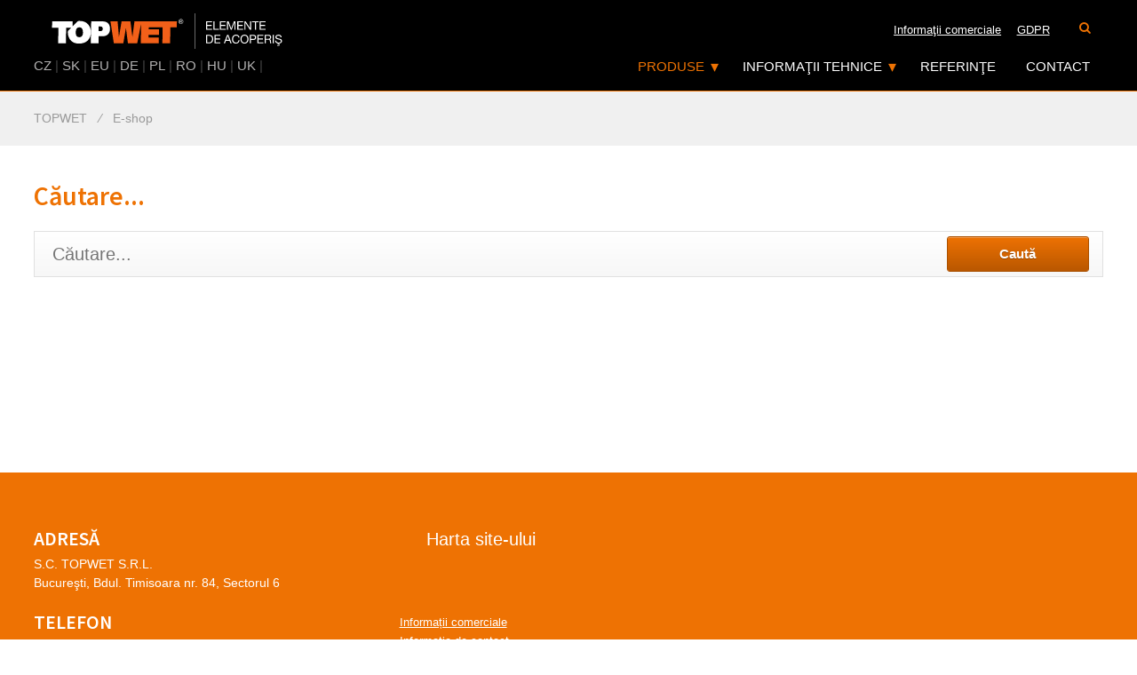

--- FILE ---
content_type: text/html; charset=UTF-8
request_url: https://www.topwet.ro/search/
body_size: 21924
content:
<!DOCTYPE html>
<html class="no-js" lang="ro">
<head>
	<title>
			 - 
 | TOPWET
	</title>
	<meta http-equiv="content-type" content="text/html; charset=utf-8">
	<meta name='keywords' content=''>
	<meta name='description' content=''>
	<meta name="robots" content="all,follow">
	<meta name="revisit-after" content="1 days">
	<meta name="viewport" content="width=device-width, initial-scale=1">
	<meta property="og:url"                content="">
	<meta property="og:title"              content=" - ">
	<meta property="og:description"        content="">


	<script type="text/javascript">var useAutoCenter = true;</script>








	<script src="/repository/js/jquery-1.9.1.min.js"></script>
	<script>window.jQuery || document.write('<script src="/repository/js/jquery-1.9.1.min.js"><\/script>')</script>

		<script type="text/javascript" src="/repository/js/lightbox2/js/lightbox.min.js?ver=1.7.14"></script>
		<script type="text/javascript" src="/repository/js/modernizr/modernizr.custom.01178.js?ver=1.7.14"></script>
		<script type="text/javascript" src="/repository/js/jquery.cycle2.min.js?ver=1.7.14"></script>
		<script type="text/javascript" src="/repository/js/addingClasses2Links-v2.js?ver=1.7.14"></script>
		<script type="text/javascript" src="/eshop_style/js/search.js?ver=1.7.14"></script>
		<script type="text/javascript" src="/bower_components/refills/source/javascripts/refills/dropdown.js?ver=1.7.14"></script>
		<script type="text/javascript" src="/bower_components/refills/source/javascripts/refills/navigation_centered.js?ver=1.7.14"></script>
		<script type="text/javascript" src="https://www.topwet.ro/js/shared/jquery.scrollTo.min.js?ver=1.7.14"></script>
		<script type="text/javascript" src="https://www.topwet.ro/js/shared/shared.js?ver=1.7.14"></script>
		<script type="text/javascript" src="/repository/js/vAlignImages.js?ver=1.7.14"></script>
		<script type="text/javascript" src="https://www.topwet.ro/js/default.js?ver=1.7.14"></script>
		<script type="text/javascript" src="https://www.topwet.ro/js/jquery.pulse.js?ver=1.7.14"></script>

	<link type="text/css" rel="stylesheet" href="/eshop_style/style/search.css?ver=1.7.14">
	<link type="text/css" rel="stylesheet" href="/eshop_style/style/not-found-page.css?ver=1.7.14">
	<link type="text/css" rel="stylesheet" href="/eshop_style/style/404.css?ver=1.7.14">
	<link type="text/css" rel="stylesheet" href="/eshop_style/style/default.css?ver=1.7.14">
	<link type="text/css" rel="stylesheet" href="/repository/js/lightbox2/css/lightbox.css?ver=1.7.14">
	<link type="text/css" rel="stylesheet" href="/repository/styles/global-search.css?ver=1.7.14">
	<link type="text/css" rel="stylesheet" href="https://www.topwet.ro/bower_components/font-awesome/css/font-awesome.min.css?ver=1.7.14">
	<link type="text/css" rel="stylesheet" href="https://www.topwet.ro/style2/default.css?ver=1.7.14">
	<link type="text/css" rel="stylesheet" href="https://www.topwet.ro/style2/color_settings.css?ver=1.7.14">

	<script src="//code.jquery.com/jquery-migrate-1.1.0.js" async></script>

	<!--[if IE 8]>
	<link href="https://www.topwet.ro/style/msie8.css"  rel="stylesheet" type="text/css" />
	<![endif]-->

	<link rel="preload" href="//fonts.googleapis.com/css?family=Source+Sans+Pro:400,500,600,700,500italic,700italic&amp;subset=latin,latin-ext" as="style" onload="this.onload=null;this.rel='stylesheet'">
	<noscript><link rel="stylesheet" href="//fonts.googleapis.com/css?family=Source+Sans+Pro:400,500,600,700,500italic,700italic&amp;subset=latin,latin-ext"></noscript>

	<!--[if (gte IE 6)&(lte IE 8)]>
	<script type="text/javascript" src="/repository/js/selectivizr-min.js"></script>
	<![endif]-->

	<link href="/eshop_style/style/print.css" rel="stylesheet" type="text/css" media="print">
	<link href="https://www.topwet.ro/style2/print.css" rel="stylesheet" type="text/css" media="print">

	<link rel="shortcut icon" type="image/ico" href="https://www.topwet.ro/img/favicon.ico">

<!-- Global site tag (gtag.js) - Google Analytics -->
<script async src="https://www.googletagmanager.com/gtag/js?id=UA-40768581-3" type="text/javascript"></script>
<script type="text/javascript">
	window.dataLayer = window.dataLayer || [];
	function gtag(){dataLayer.push(arguments);}
	gtag('js', new Date());
	gtag('config', "UA-40768581-3");
</script>








</head>
<body class="eshop   ro  " itemscope itemtype="http://schema.org/WebPage">


<img src="https://www.topwet.ro/img/logo/logo-dark.png" class="logo-print">

<div id="wrapper">

<div class="header-wrapper">

<header>

	<div class="top-bar-fixed horizontal-bar-min-hidden"></div>
<div class="centered-content header-content-cover">
	<a href="https://www.topwet.ro/" title="TOPWET" class="logo pull-left">
		<picture>
			<source type="image/svg+xml" srcset="https://www.topwet.ro/img/logo/logo-ro.svg?v=2">
			<img src="https://www.topwet.ro/img/logo/logo-ro.png?v=2">
		</picture>
	</a>
	<nav class="hide-simple" id="topnav">
		<nav class="button-group fl-right">

				<label>
					<a href="https://www.topwet.ro/search/" class="button-group-item" title="">
						<i class="fa fa-search"></i>
					</a>
				</label>


		</nav>


		<div class="dropdown pull-right hidden-desktop">
			<div class="dropdown-container">
					<p class="dropdown-button">RO</p>
				<ul class="dropdown-menu dropdown-select">
								<li>
									<a href="https://www.topwet.cz" class="button-group-item">CZ</a>
								</li>
								<li>
									<a href="https://www.topwet.sk" class="button-group-item">SK</a>
								</li>
								<li>
									<a href="https://www.topwet.eu" class="button-group-item">EU</a>
								</li>
								<li>
									<a href="https://www.topwet.de" class="button-group-item">DE</a>
								</li>
								<li>
									<a href="https://www.topwet.pl" class="button-group-item">PL</a>
								</li>
								<li>
									<a href="https://www.topwet.ro" class="button-group-item">RO</a>
								</li>
								<li>
									<a href="https://www.topwet.hu" class="button-group-item">HU</a>
								</li>
								<li>
									<a href="https://www.topwet.co.uk" class="button-group-item">UK</a>
								</li>
								<li>
									<a href="" class="button-group-item"></a>
								</li>
				</ul>
			</div>
		</div>

		<ul class="fl-right horizontal-bar-hidden">
			<li>
				<a href="/text/informatii-comerciale" title="Informaţii comerciale">Informaţii comerciale</a>
			</li>
			<li>
				<a href="/text/gdpr" title="GDPR">GDPR</a>
			</li>
		</ul>

	</nav>

		<div class="centered-navigation pull-right" id="topmenu">
			<div class="centered-navigation-wrapper">
				<a href="javascript:void(0)" id="js-centered-navigation-mobile-menu" class="centered-navigation-mobile-menu inactive">
					<i class="fa fa-bars"></i>
					<i class="fa fa-times"></i>
					MENU
				</a>
				<nav role="navigation" class="fl-right">
					<ul id="js-centered-navigation-menu" class="centered-navigation-menu show">
						<li class="nav-link more">
							<a href="/eshop/" title="Produse" class="active has-children">Produse<span class="placeholder"></span></a>
							<ul class="submenu has-columns">
								<li class="submenu-cover"><ul>
											<li>
												<a href="https://www.topwet.ro/receptori-pentru-acoperis-si-adaptoare/" title="Receptori pentru acoperiş şi adaptoare">Receptori pentru acoperiş şi adaptoare</a>
											</li>
										
											<li>
												<a href="https://www.topwet.ro/receptori-pentru-terase-circulabile/" title="Receptori pentru terase circulabile">Receptori pentru terase circulabile</a>
											</li>
										
											<li>
												<a href="https://www.topwet.ro/receptori-si-aerisiri-renovari/" title="Receptori și aerisiri renovări">Receptori și aerisiri renovări</a>
											</li>
										
											<li>
												<a href="https://www.topwet.ro/receptori-prelungiti-twjs/" title="Receptori economici TWJS cu perete simplu pentru acoperiş">Receptori economici TWJS cu perete simplu pentru acoperiş</a>
											</li>
										
											<li>
												<a href="https://www.topwet.ro/receptori-twj-bz-cu-perete-simplu-pentru-acoperis/" title="Receptori TWJ BZ cu perete simplu pentru acoperiş">Receptori TWJ BZ cu perete simplu pentru acoperiş</a>
											</li>
										
											<li>
												<a href="https://www.topwet.ro/accesorii-pentru-receptori/" title="Accesorii pentru receptori">Accesorii pentru receptori</a>
											</li>
										
											<li>
												<a href="https://www.topwet.ro/receptori-pentru-balcoane-si-accesorii/" title="Receptori pentru balcoane şi accesorii">Receptori pentru balcoane şi accesorii</a>
											</li>
										
											<li>
												<a href="https://www.topwet.ro/receptori-de-colt-si-deversoare-de-siguranta/" title="Receptori de colţ şi deversoare de siguranţă">Receptori de colţ şi deversoare de siguranţă</a>
											</li>
										
											<li>
												<a href="https://www.topwet.ro/camine-pentru-acoperisuri-verzi/" title="Cămine pentru acoperişuri verzi">Cămine pentru acoperişuri verzi</a>
											</li>
										
											<li>
												<a href="https://www.topwet.ro/aerisiri-deflectoare-treceri-pentru-instalatii/" title="Aerisiri, deflectoare, treceri pentru instalații">Aerisiri, deflectoare, treceri pentru instalații</a>
											</li>
										
											<li>
												<a href="https://www.topwet.ro/flanse-de-etansare/" title="Flanşe de etanşare">Flanşe de etanşare</a>
											</li>
										
											<li>
												<a href="https://www.topwet.ro/sipca-de-margine/" title="Şipcă de margine">Şipcă de margine</a>
											</li>
										</ul></li><li class="submenu-cover"><ul>
											<li>
												<a href="https://www.topwet.ro/opritori-de-zapada/" title="Opritori de zăpadă">Opritori de zăpadă</a>
											</li>
										
											<li>
												<a href="https://www.topwet.ro/adaptor-retentie/" title="Adaptor retenție">Adaptor retenție</a>
											</li>
										
											<li>
												<a href="https://www.topwet.ro/deflector-de-acoperis-cu-turbina-150/" title="Deflector de acoperiș cu turbină">Deflector de acoperiș cu turbină</a>
											</li>
										
											<li>
												<a href="https://www.topwet.ro/alte-elemente-de-acoperis/" title="Alte elemente de acoperiş">Alte elemente de acoperiş</a>
											</li>
										
											<li>
												<a href="https://www.topwet.ro/solutii-pentru-parcari/" title="Soluții pentru parcări">Soluții pentru parcări</a>
											</li>
										
											<li>
												<a href="https://www.topwet.ro/sistem-loro/" title="Sistem LORO">Sistem LORO</a>
											</li>
										
                                </ul></li>
							</ul>
						</li>
						<li class="nav-link more">
							<a href="/text/informatii-tehnice" title="Informaţii tehnice" class="has-children">Informaţii tehnice<span class="placeholder"></span></a>
                            <ul class="submenu">
                                <li>
                                    <a href="/text/documentatie-desenata-dwg" title="Documentaţie desenată DWG">Documentaţie desenată DWG</a>
                                </li>
                                <li>
                                    <a href="/text/documentatie-desenata-rfa" title="Documentaţie desenată RFA">Documentaţie desenată RFA</a>
                                </li>
                                <li>
                                    <a href="/text/structuri-mostra-si-detalii" title="Structuri mostră şi detalii">Structuri mostră şi detalii</a>
                                </li>
                                <li>
                                    <a href="/text/catalogul" title="Catalogul">Catalogul</a>
                                </li>
                                <li>
                                    <a href="/text/incalzirea-electrica-cu-reglare-automata" title="Încălzirea electrică cu reglare automată">Încălzirea electrică cu reglare automată</a>
                                </li>
                                <li>
                                    <a href="/text/flansele" title="Flanşele">Flanşele</a>
                                </li>
                                <li>
                                    <a href="/text/calcularea-drenarii" title="Calcularea drenării">Calcularea drenării</a>
                                </li>
                                <li>
                                    <a href="/text/certificate" title="Certificate">Certificate</a>
                                </li>
                                <li>
                                    <a href="/text/intrebari" title="Întrebări">Întrebări</a>
                                </li>
                            </ul>
						</li>
						<li class="nav-link pre-last">
							<a href="/text/referinte" title="Referinţe">Referinţe<span class="placeholder"></span></a>
						</li>
						<li class="nav-link last">
							<a href="/text/contact" title="Contact">Contact<span class="placeholder"></span></a>
						</li>
						<li class="nav-link horizontal-bar-min-hidden">
							<a href="/text/informatii-comerciale" title="Informaţii comerciale">Informaţii comerciale</a>
						</li>
						<li class="nav-link horizontal-bar-min-hidden">
							<a href="/text/gdpr" title="GDPR">GDPR</a>
						</li>
					</ul>
				</nav>
			</div>
			<ul class="lang-list-inline pull-left hidden-mobile">
							<li>
								<a href="https://www.topwet.cz">CZ</a>
							</li>
							<li>|</li>
							<li>
								<a href="https://www.topwet.sk">SK</a>
							</li>
							<li>|</li>
							<li>
								<a href="https://www.topwet.eu">EU</a>
							</li>
							<li>|</li>
							<li>
								<a href="https://www.topwet.de">DE</a>
							</li>
							<li>|</li>
							<li>
								<a href="https://www.topwet.pl">PL</a>
							</li>
							<li>|</li>
							<li>
								<a href="https://www.topwet.ro">RO</a>
							</li>
							<li>|</li>
							<li>
								<a href="https://www.topwet.hu">HU</a>
							</li>
							<li>|</li>
							<li>
								<a href="https://www.topwet.co.uk">UK</a>
							</li>
							<li>|</li>
							<li>
								<a href=""></a>
							</li>
							
			</ul>
		</div>
</div>
</header>

</div> 

<div id="drobecky">
	<div class="navi-path centered-content" itemscope itemtype="http://data-vocabulary.org/Breadcrumb">

				<a href="https://www.topwet.ro/" itemprop="url"><span itemprop="title">TOPWET</span></a>
						<i>&frasl;</i>
				<a href="https://www.topwet.ro/eshop/" class="posledni-aktivni-kategorie" itemprop="url"><span itemprop="title">E-shop</span></a>


	</div>
</div>

<div id="container" class="">

 
<div class="global-search-cover">

	<h1>Căutare...</h1>


<div id="no-search-results">

	<div id="new-search">


		<form action="https://www.topwet.ro/search/" method="GET">
			<fieldset>
				<input type="text" id="phrase" name="q" size="4" class="text" value="" placeholder="Căutare...">
				<input type="submit" value="Caută" class="search-submit">
			</fieldset>
		</form>

	</div>















	




</div><!-- no-search-results ends -->




		


</div> 


<!-- id='left-pan' -->
</div> <!-- content -->

<div id="foo-top" class="hide-simple padding-vertical-md hidden-print">
	<div class="centered-content">
        <div class="foo-columns-cover">
		    <div class="text-comp flexbox-cover row">
	<div class="text-comp-item col-xs-12 col-sm-6 col-md-1 col-lg-0 grow-1">
		<div class="text-comp-item-inner">
			<div class="text-comp-item-text">
				<div class="icon-item">
<p> </p>
<div class="icon-div">
<h3>ADRES<span class="tlid-translation translation" lang="ro"><span class="alt-edited"><span class="tlid-translation translation" lang="ro"><span class="alt-edited">Ă</span></span></span></span></h3>
<p>
<div>S.C. TOPWET S.R.L.</div>
<div>Bucureşti, Bdul. Timisoara nr. 84, Sectorul 6</div>
</p>
</div>
</div>
<div class="icon-item">
<p> </p>
<div class="icon-div">
<h3>TELEFON</h3>
<p><a href="tel:+420777717111">0762 030 222<br /></a></p>
</div>
</div>
<p> </p>
<h3>E-MAIL</h3>
<p><a href="mailto:info@topwet.cz">alexandru.radu@topwet.ro</a></p>
<p> </p>
<p> </p>
<p><strong><a href="https://www.facebook.com/topwet/" target="_blank"><img src="/upload/img/loga/facebook.png" alt="" /></a><br /></strong></p>
			</div>
		</div>

	</div>
	<div class="text-comp-item col-xs-12 col-sm-6 col-md-1 col-lg-0 grow-1">
		<div class="text-comp-title">Harta site-ului</div>
		<div class="text-comp-item-inner">
			<div class="text-comp-item-text">
				<p> </p>
<p><span style="font-size: small;"><a href="/text/informatii-comerciale">Informații comerciale</a></span></p>
<p><span style="font-size: small;"><a href="/text/contact">Informaţie de contact</a></span></p>
<p class="offset-bottom"><a href="/text/informatii-tehnice"><span style="font-size: small;">Informaţii tehnice</span></a></p>
<p class="offset-bottom"><a href="/text/catalogul"><span style="font-size: small;">Catalogul</span></a></p>
<p><a href="/text/flansele"><span style="font-size: small;">Flanşele produselor</span></a></p>
			</div>
		</div>

	</div>
	<div class="text-comp-item col-xs-12 col-sm-6 col-md-1 col-lg-0 grow-1">
		<div class="text-comp-item-inner">
			<div class="text-comp-item-text">
				
			</div>
		</div>

	</div>
</div>
        </div>
	</div>
</div>
<footer id="foo" class="hide-simple hidden-print">
	<div id="in-foo" class="centered-content">
		<div class="row offset-top-lg in-foo-content">
			<a href="http://www.pfgroup.cz" class="pf-group footer-logo offset-bottom">
				<picture>
					<source type="image/svg+xml" srcset="https://www.topwet.ro/img/shared/footer-logo/pfgroup.svg">
					<img src="https://www.topwet.ro/img/shared/footer-logo/pfgroup.png">
				</picture>
			</a>
            <div class="foo-brands">
                <div>
                    <strong>Membru al PF GROUP</strong>
                </div>
                <div class="row">
                            <div class="foo-logo-cover col-lg-4 col-md-4 col-sm-6 col-xs-6">
                                <a href="http://www.topwet.ro" class="footer-logo">
                                <picture>
                                    <source type="image/svg+xml" srcset="https://www.topwet.ro/img/shared/footer-logo/topwet-ro.svg?v=3">
                                    <img src="https://www.topwet.ro/img/shared/footer-logo/topwet-ro.png?v=3">
                                </picture>
                                </a>
                            </div>
                            <div class="foo-logo-cover col-lg-4 col-md-4 col-sm-6 col-xs-6">
                                <a href="http://www.topsafe.ro" class="footer-logo">
                                <picture>
                                    <source type="image/svg+xml" srcset="https://www.topwet.ro/img/shared/footer-logo/topsafe-ro.svg?v=3">
                                    <img src="https://www.topwet.ro/img/shared/footer-logo/topsafe-ro.png?v=3">
                                </picture>
                                </a>
                            </div>
                            <div class="foo-logo-cover col-lg-4 col-md-4 col-sm-6 col-xs-6">
                                <a href="http://www.topstep.cz" class="footer-logo">
                                <picture>
                                    <source type="image/svg+xml" srcset="https://www.topwet.ro/img/shared/footer-logo/topstep-en.svg?v=3">
                                    <img src="https://www.topwet.ro/img/shared/footer-logo/topstep-en.png?v=3">
                                </picture>
                                </a>
                            </div>
                            <div class="foo-logo-cover col-lg-4 col-md-4 col-sm-6 col-xs-6">
                                <a href="http://www.topset.cz" class="footer-logo">
                                <picture>
                                    <source type="image/svg+xml" srcset="https://www.topwet.ro/img/shared/footer-logo/topset-en.svg?v=3">
                                    <img src="https://www.topwet.ro/img/shared/footer-logo/topset-en.png?v=3">
                                </picture>
                                </a>
                            </div>
                            <div class="foo-logo-cover col-lg-4 col-md-4 col-sm-6 col-xs-6">
                                <a href="http://www.cemvin.eu" class="footer-logo">
                                <picture>
                                    <source type="image/svg+xml" srcset="https://www.topwet.ro/img/shared/footer-logo/cemvin-cs.svg?v=3">
                                    <img src="https://www.topwet.ro/img/shared/footer-logo/cemvin-cs.png?v=3">
                                </picture>
                                </a>
                            </div>
                </div>
            </div>
		</div>
		<div id="copyright" class="padding-vertical-sm text-center">
			<p>&copy;&nbsp;2026 <a href="https://www.topwet.ro/" title="TOPWET">https://www.topwet.ro</a>
				| <a href="https://www.topwet.ro/frontend-sitemap/" title="Sitemap">Sitemap</a>
				| powered by <a href='http://www.3sixty.eu/'>3sixty, s.r.o.</a>&nbsp;with E-shop <a href='http://www.shop360.cz'>Shop360</a></p>
		</div>
	</div>
</footer>

</div> <!-- /wrapper -->



	<script type="text/javascript">
      var leady_track_key="bZL5Zao5EO1SGaFT";
      (function(){
          var l=document.createElement("script");l.type="text/javascript";l.async=true;
          l.src='https://t.leady.com/'+leady_track_key+"/L.js";
          var s=document.getElementsByTagName("script")[0];s.parentNode.insertBefore(l,s);
      })();
	</script>

</body>
</html>


--- FILE ---
content_type: text/css
request_url: https://www.topwet.ro/eshop_style/style/search.css?ver=1.7.14
body_size: 1891
content:

/* GLOBAL SEARCH RESULTS */

.global-search-cover { padding-top: 20px; padding-left: 25px; width: 700px; } /* 762 - 25 */
.global-search-cover > h1 { font-size: 25px; display: block; }
.global-search-cover > h2 { font-size: 17px; margin: 20px 0 10px 0; display: block; }
.global-search-cover .global-search-results.links { margin-left: 20px; }
.global-search-results { margin-top: 7px; }
.global-search-cover a.last { font-size: 1.1em; font-weight: bold; display: inline-block; }
.global-search-cover span.plus { border: 1px solid #ccc; color: #777; padding: 0px 3px; height: 14px; line-height: 14px; font-size: 11px; display: inline-block; margin-left: 5px; cursor: pointer; }
.global-search-cover a.last:hover span, .global-search-cover span.plus:hover { border: 1px solid #000; color: #000; }

.product-hover-cover { display: none; clear: left; width: 740px; background: #eee; background: rgba(245, 245, 245, 0.9); position: absolute; z-index: 55; margin-left: -40px; padding: 15px 15px 15px 0px; border: 1px solid #999; margin-top: 5px;

	-moz-box-shadow:  0px 2px 12px rgba(0,0,0,0.1);
	-o-box-shadow:  0px 2px 12px rgba(0,0,0,0.1);
	-webkit-box-shadow:  0px 2px 12px rgba(0,0,0,0.1);
    box-shadow:  0px 2px 12px #999;

    behavior: url('/repository/sass/pie/PIE.php');

}
.product-hover-cover .more-results { float: right; text-decoration: none; padding: 8px 15px; cursor: pointer; font: normal 15px Arial, Helvetica; color: #fff; margin-right: 4px; }

/* GLOBAL SEARCH CLOUDs */

.search-cloud { display: block; padding: 20px 10px 20px 0px; text-align: justify; line-height: 1.2em; text-transform: lowercase; margin-left: -8px /* padding zleva kazdeho odkazu */; }
.search-cloud a { display: inline-block; vertical-align: middle; text-decoration: none; margin: 0; padding: 7px 8px; }
.search-cloud a:hover { color: #000; text-decoration: underline; }


--- FILE ---
content_type: text/css
request_url: https://www.topwet.ro/eshop_style/style/not-found-page.css?ver=1.7.14
body_size: 8726
content:
#headLineStyle, #no-search-results > h2, #search-cloud h2 { display: block; font-size: 2.5em; margin: 40px 0 25px 0; font-weight: normal; }

.search-button, #new-search form fieldset input.search-submit, .not-found-page-newsletter form fieldset input.search-submit { display: inline-block; padding: 11px 20px 14px 20px; font-size: 1.3em; color: #fff; text-decoration: none; margin: 10px 0px; position: relative; border-bottom: 1px solid #000; position: relative; z-index: 1; -moz-border-radius: 4px; -webkit-border-radius: 4px; border-radius: 4px; behavior: url("/repository/sass/pie/PIE.php"); -moz-box-shadow: 1px 1px 5px #888888; -o-box-shadow: 1px 1px 5px #888888; -webkit-box-shadow: 1px 1px 5px #888888; box-shadow: 1px 1px 5px #888888; behavior: url("/repository/sass/pie/PIE.php"); background: #ef8500; background: -moz-linear-gradient(#ffa93c, #ef8500); background: -webkit-gradient(linear, left top, left bottom, color-stop(0, #ffa93c), color-stop(1, #ef8500)); background: -webkit-linear-gradient(#ffa93c, #ef8500); background: -ms-linear-gradient(#ffa93c, #ef8500); background: -o-linear-gradient(#ffa93c, #ef8500); background: linear, false, #ffa93c, #ef8500; -pie-background: linear, false, #ffa93c, #ef8500; behavior: url("/repository/sass/pie/PIE.php"); cursor: pointer; }
.search-button:hover, #new-search form fieldset input.search-submit:hover, .not-found-page-newsletter form fieldset input.search-submit:hover { background: #d57700; background: -moz-linear-gradient(#ff9e22, #d57700); background: -webkit-gradient(linear, left top, left bottom, color-stop(0, #ff9e22), color-stop(1, #d57700)); background: -webkit-linear-gradient(#ff9e22, #d57700); background: -ms-linear-gradient(#ff9e22, #d57700); background: -o-linear-gradient(#ff9e22, #d57700); background: linear, false, #ff9e22, #d57700; -pie-background: linear, false, #ff9e22, #d57700; behavior: url("/repository/sass/pie/PIE.php"); }

/** OBECNY STYL PRO vyhledavani - by David Alexa - not found by Vojte */
#no-search-results { overflow: hidden; margin: 15px 0 0 0; }
#no-search-results > h2 { float: left; width: 100%; }
#no-search-results #error-box { padding: 10px 60px; }
#no-search-results #error-box.alert { margin-bottom: 15px; }
#no-search-results #error-box.alert p { font-size: 1.1em; margin: 0; padding: 0; }

#new-search { font-size: 1em; float: left; width: 100%; }
#new-search a { text-decoration: underline; }
#new-search a:hover { text-decoration: none; }
#new-search p { margin: 0 0 15px 0; padding: 0px; font-size: 1.3em; }
#new-search .search-hit { font-size: 1.1em; font-weight: bold; color: #000; }
#new-search form { margin-bottom: 15px; font-size: 1em; }
#new-search form fieldset { border: 0px none; background: #f7f7f7; background: -moz-linear-gradient(white, #f7f7f7); background: -webkit-gradient(linear, left top, left bottom, color-stop(0, white), color-stop(1, #f7f7f7)); background: -webkit-linear-gradient(white, #f7f7f7); background: -ms-linear-gradient(white, #f7f7f7); background: -o-linear-gradient(white, #f7f7f7); background: linear, false, white, #f7f7f7; -pie-background: linear, false, white, #f7f7f7; behavior: url("/repository/sass/pie/PIE.php"); border: 1px solid #e0e0e0; padding: 5px 15px; }
#new-search form fieldset input:focus { outline: none; }
#new-search form fieldset input#phrase { width: 70%; font-size: 1.5em; border: 0px none; height: 40px; line-height: 40px; background: transparent; margin-bottom: 0; }
#new-search form fieldset input.search-submit { float: right; width: 25%; max-width: 160px; min-width: 84px; border: 0px none; margin: 0; font-size: 1.5em; }

/** OBECNY STYL PRO newsletter - by Vojte */
.not-found-page-newsletter { float: left; width: 100%; margin: 20px 0 0 0; }
.not-found-page-newsletter h2 { margin: 15px 0 10px 0; }
.not-found-page-newsletter form { margin-bottom: 15px; font-size: 1em; width: 50%; }
.not-found-page-newsletter form fieldset { border: 0px none; background: #f7f7f7; background: -moz-linear-gradient(white, #f7f7f7); background: -webkit-gradient(linear, left top, left bottom, color-stop(0, white), color-stop(1, #f7f7f7)); background: -webkit-linear-gradient(white, #f7f7f7); background: -ms-linear-gradient(white, #f7f7f7); background: -o-linear-gradient(white, #f7f7f7); background: linear, false, white, #f7f7f7; -pie-background: linear, false, white, #f7f7f7; behavior: url("/repository/sass/pie/PIE.php"); border: 1px solid #e0e0e0; padding: 5px 15px; }
.not-found-page-newsletter form fieldset input:focus { outline: none; }
.not-found-page-newsletter form fieldset input.text { width: 70%; font-size: 1.5em; border: 0px none; height: 40px; line-height: 40px; background: transparent; }
.not-found-page-newsletter form fieldset input.search-submit { float: right; width: 25%; max-width: 160px; min-width: 84px; border: 0px none; margin: 0; cursor: pointer; }
.not-found-page-newsletter .alert table { border: 0px none; }
.not-found-page-newsletter .alert table tbody td { border: 0px none; }

/** Naposledy prohlednute produkty + historie kategorii - by Vojte */
#other-products { float: left; width: 100%; margin: 0; padding: 0; }
#other-products table td { vertical-align: top; }
#other-products table td:nth-child(even) { border-left: 1px solid #ffa93c; }
#other-products .thumb { height: 155px; margin-left: 20px; position: relative; }
#other-products .thumb, #other-products .thumb .vrsek, #other-products .thumb .obal, #other-products .thumb .obal-inner { width: 155px; }
#other-products .thumb .obal { top: 7px; }
#other-products .thumb.doorposter .obal { bottom: 0px; }
#other-products .thumb .stred { margin-top: 0; position: absolute; bottom: 0px; }
#other-products .thumb .vrsek { height: 155px; }
#other-products .thumb .vrsek img { max-width: 135px; max-height: 135px; }
#other-products .thumb h2 a { display: block; background: #fff; opacity: .8; }
#other-products .thumb .detail, #other-products .thumb .spodek { display: none; }
#other-products .thumb:hover { border-color: #888; background: #f5f5f5; }
#other-products .thumb:hover a { color: #000; }

#history-categories { float: left; width: 100%; }
#history-categories .category-with-image { float: left; margin: 0 15px 0 0; width: 103.33333px; height: 103.33333px; margin-left: 20px; text-align: center; border: 1px solid #ECECEC; position: relative; }
#history-categories .category-with-image img { margin: 5px auto 5px auto; }
#history-categories .category-with-image .category { font-size: 1.2em; font-weight: normal; position: absolute; bottom: 5px; left: 0; width: 103.33333px; text-align: center; }
#history-categories .category-with-image .category a { display: block; background: #fff; opacity: .8; text-decoration: none; }
#history-categories .category-with-image:hover { border-color: #888; background: #f5f5f5; }
#history-categories .category-with-image:hover a { color: #000; }
#history-categories .category-without-image { display: inline; white-space: normal; }
#history-categories .tag-style { display: inline-block; margin-right: 10px; }
#history-categories .tag-style a { display: inline-block; padding: 8px 20px; background-color: #cccccc; background-image: -webkit-gradient(linear, left top, left bottom, color-stop(0%, #cccccc), color-stop(100%, #eeeeee)); background-image: -webkit-linear-gradient(bottom, #cccccc, #eeeeee); background-image: linear-gradient(to top,#cccccc, #eeeeee); border-bottom: 1px solid #bbb; text-decoration: none; }
#history-categories .tag-style a:hover { background-color: #dddddd; background-image: -webkit-gradient(linear, left top, left bottom, color-stop(0%, #dddddd), color-stop(100%, #eeeeee)); background-image: -webkit-linear-gradient(bottom, #dddddd, #eeeeee); background-image: linear-gradient(to top,#dddddd, #eeeeee); }

#search-cloud { float: left; width: 100%; margin-top: 25px; }
#search-cloud h2 { margin-bottom: 0; }

#global-search.navigator { clear: both; }

/* Smartphones (portrait and landscape) ----------- */
/*
@media only screen and (max-width : 700px)
{
	#global-search { 

	}

}
*/
/* Smartphones (portrait and landscape) ----------- */
@media only screen and (max-width: 470px) { .not-found-page-newsletter form fieldset input.text { width: 100%; -moz-box-sizing: border-box; -webkit-box-sizing: border-box; box-sizing: border-box; }
  .not-found-page-newsletter form fieldset input.search-submit { float: none; } }
/* Smartphones (portrait and landscape) ----------- */
/* Smartphones (portrait and landscape) ----------- */
@media only screen and (max-width: 470px) { #no-search-results form fieldset input.text { width: 100%; -moz-box-sizing: border-box; -webkit-box-sizing: border-box; box-sizing: border-box; }
  #no-search-results form fieldset input.search-submit { float: none; } }


--- FILE ---
content_type: text/css
request_url: https://www.topwet.ro/style2/print.css
body_size: 943
content:
*, body {
    background: none;
    background-color: #FFF;
    color: #000;
    border: 0px none;
    height: auto;
    min-height: none;
}

#top-line,
header,
#header-slider,
#foo-nav,
#foo,
#drobecky,
.print-hide,
#logo,
.nav, #left-pan {
    display: none;
}

#content, .global-search-cover, .frontend-sitemap, #detail { width: 100%; }

#wrapper { margin-top: 0.5cm; }

#order-detail .header { border: 0px none; }

div#container { margin: 0 auto; width: auto; border-left: 0px none; padding-bottom: 0px; padding: 0px; }
.content,
.centered-content { max-width: none; width: 100%; padding: 0; }

#underhead * {
    background-color: inherit;
}

#text_wrap {
    margin: 0;
}

#main {
    border: none; width: 95%; padding: 0px; margin: 0 auto;
}
#content {   width: auto;  border: none; padding: 0px; margin: 0 auto; }
.order-thumb STRONG {
    background-color: transparent;
    color: #FFF;
}

--- FILE ---
content_type: image/svg+xml
request_url: https://www.topwet.ro/img/logo/logo-ro.svg?v=2
body_size: 14964
content:
<?xml version="1.0" encoding="UTF-8" standalone="no"?>
<svg
   xmlns:dc="http://purl.org/dc/elements/1.1/"
   xmlns:cc="http://creativecommons.org/ns#"
   xmlns:rdf="http://www.w3.org/1999/02/22-rdf-syntax-ns#"
   xmlns:svg="http://www.w3.org/2000/svg"
   xmlns="http://www.w3.org/2000/svg"
   viewBox="0 0 347.21332 53.653332"
   height="53.653332"
   width="347.21332"
   xml:space="preserve"
   id="svg2"
   version="1.1"><metadata
     id="metadata8"><rdf:RDF><cc:Work
         rdf:about=""><dc:format>image/svg+xml</dc:format><dc:type
           rdf:resource="http://purl.org/dc/dcmitype/StillImage" /></cc:Work></rdf:RDF></metadata><defs
     id="defs6" /><g
     transform="matrix(1.3333333,0,0,-1.3333333,0,53.653333)"
     id="g10"><g
       transform="scale(0.1)"
       id="g12"><path
         id="path14"
         style="fill:none;stroke:#ffffff;stroke-width:4.21999979;stroke-linecap:butt;stroke-linejoin:miter;stroke-miterlimit:4;stroke-dasharray:none;stroke-opacity:1"
         d="M 1619,402.41 V 0" /><path
         id="path16"
         style="fill:#ffffff;fill-opacity:1;fill-rule:nonzero;stroke:none"
         d="m 1479.2,298.496 c -1.96,-3.594 -4.77,-6.387 -8.36,-8.391 -3.59,-2 -7.35,-3.007 -11.25,-3.007 -3.94,0 -7.68,1.007 -11.27,3.007 -3.6,2.004 -6.39,4.797 -8.4,8.391 -2.01,3.574 -3.03,7.324 -3.03,11.231 0,3.945 1.04,7.714 3.08,11.367 2.03,3.613 4.86,6.406 8.47,8.359 3.62,1.953 7.32,2.938 11.15,2.938 3.78,0 7.48,-0.985 11.11,-2.938 3.6,-1.953 6.44,-4.746 8.46,-8.359 2.02,-3.653 3.03,-7.422 3.03,-11.367 0,-3.907 -1.01,-7.657 -2.99,-11.231 z m 3.86,24.852 c -2.43,4.355 -5.8,7.687 -10.14,10.039 -4.34,2.336 -8.78,3.496 -13.33,3.496 -4.57,0 -9.03,-1.16 -13.36,-3.496 -4.34,-2.352 -7.73,-5.684 -10.16,-10.039 -2.44,-4.356 -3.65,-8.907 -3.65,-13.621 0,-4.688 1.19,-9.161 3.62,-13.497 2.37,-4.304 5.73,-7.656 10.03,-10.031 4.29,-2.39 8.79,-3.601 13.52,-3.601 4.69,0 9.18,1.211 13.5,3.601 4.27,2.375 7.62,5.727 10.03,10.031 2.39,4.336 3.58,8.809 3.58,13.497 0,4.714 -1.23,9.265 -3.64,13.621" /><path
         id="path18"
         style="fill:#f26019;fill-opacity:1;fill-rule:nonzero;stroke:none"
         d="M 742.742,311.738 H 661.367 L 699.91,63.6992 H 807.539 L 837.078,237.012 859.395,63.6992 h 105.507 l 44.118,222.0428 -4.19,-222.0428 h 204.16 l 1.09,65.0708 H 1092.7 l 0.72,29.113 h 117.36 l 1.1,62.898 H 1094.5 l 0.36,23.391 h 158.11 l -3.26,-180.4728 h 87.49 l 3.22,180.4728 h 72.38 l 1.45,67.566 H 933.574 L 910.52,134.121 887.844,311.738 H 787.754 L 757.871,134.121 742.742,311.738" /><path
         id="path20"
         style="fill:#ffffff;fill-opacity:1;fill-rule:nonzero;stroke:none"
         d="M 554.492,311.797 H 443.605 l -4.32,-248.0275 h 87.485 l 1.445,78.7105 H 572.5 c 51.484,0 84.27,32.715 84.27,84.844 0,28.399 -9.739,52.129 -25.239,65.43 -18.347,16.172 -42.832,19.043 -77.039,19.043 m -242.871,4.324 c 42.844,0 73.828,-12.215 97.93,-39.551 19.07,-21.922 30.937,-53.554 30.937,-87.703 0,-78.39 -50.742,-129.4803 -135.343,-129.4803 -36.383,0 -65.184,9.7735 -87.508,30.9727 -24.824,23.3636 -38.875,57.5316 -38.875,96.6996 0,15.871 2.91,17.382 13.972,28.457 l 23.008,22.953 H 160.215 L 156.973,63.7695 H 69.4922 L 72.7227,238.469 H 0 l 1.4375,73.328 H 234.031 l -1.109,-56.172 49.117,49.043 c 10.91,10.898 13.691,11.453 29.582,11.453 m 39.246,-130.855 c 0,39.187 -14.051,58.953 -40.679,58.953 -27.375,0 -41.77,-19.063 -41.77,-56.074 0,-38.457 12.246,-56.446 41.023,-56.446 27.375,0 41.426,17.989 41.426,53.567 m 195.363,68.308 c 19.415,0 28.426,-8.269 28.426,-26.601 0,-17.266 -9.363,-26.25 -26.636,-26.25 h -21.25 l 1.082,52.851 h 18.378" /><path
         id="path22"
         style="fill:#ffffff;fill-opacity:1;fill-rule:nonzero;stroke:none"
         d="m 1458.11,311.16 h -5.73 v 8.82 h 5.34 c 2.32,0 3.89,-0.156 4.74,-0.507 0.86,-0.325 1.51,-0.852 2,-1.524 0.48,-0.683 0.74,-1.465 0.74,-2.324 0,-1.348 -0.52,-2.422 -1.51,-3.242 -0.99,-0.801 -2.85,-1.223 -5.58,-1.223 z m 10.53,-10.711 c -1.71,2.703 -3.13,4.629 -4.32,5.781 -0.62,0.606 -1.45,1.114 -2.5,1.563 2.56,0.195 4.56,1.074 6.08,2.656 1.54,1.59 2.3,3.438 2.3,5.586 0,1.492 -0.47,2.91 -1.38,4.278 -0.92,1.335 -2.13,2.285 -3.65,2.832 -1.56,0.527 -4.04,0.781 -7.48,0.781 h -10.03 v -29.199 h 4.72 v 12.402 h 2.76 c 1.67,0 2.93,-0.332 3.78,-0.996 1.27,-0.918 2.88,-3.184 4.92,-6.785 l 2.62,-4.621 h 5.74 l -3.56,5.722" /><path
         id="path24"
         style="fill:#ffffff;fill-opacity:1;fill-rule:nonzero;stroke:none"
         d="m 1745.69,311.953 h 66.24 v -10.762 h -53.47 v -30.488 h 49.85 v -10.762 h -49.85 v -33.183 h 53.88 v -10.742 h -66.65 v 95.937" /><path
         id="path26"
         style="fill:#ffffff;fill-opacity:1;fill-rule:nonzero;stroke:none"
         d="m 1826.85,311.953 h 12.76 v -85.195 h 50.79 v -10.742 h -63.55 v 95.937" /><path
         id="path28"
         style="fill:#ffffff;fill-opacity:1;fill-rule:nonzero;stroke:none"
         d="m 1900.62,311.953 h 66.24 v -10.762 h -53.48 v -30.488 h 49.85 v -10.762 h -49.85 v -33.183 h 53.89 v -10.742 h -66.65 v 95.937" /><path
         id="path30"
         style="fill:#ffffff;fill-opacity:1;fill-rule:nonzero;stroke:none"
         d="m 1982.04,311.953 h 17.46 l 30.24,-80.625 30.37,80.625 h 17.46 v -95.937 h -12.09 v 79.804 h -0.27 l -29.97,-79.804 h -10.87 l -29.97,79.804 h -0.27 v -79.804 h -12.09 v 95.937" /><path
         id="path32"
         style="fill:#ffffff;fill-opacity:1;fill-rule:nonzero;stroke:none"
         d="m 2097.86,311.953 h 66.24 v -10.762 h -53.47 v -30.488 h 49.85 v -10.762 h -49.85 v -33.183 h 53.88 v -10.742 h -66.65 v 95.937" /><path
         id="path34"
         style="fill:#ffffff;fill-opacity:1;fill-rule:nonzero;stroke:none"
         d="m 2178.88,311.953 h 13.57 l 50.52,-77.805 h 0.27 v 77.805 h 12.09 v -95.937 h -13.97 l -50.12,76.992 h -0.26 v -76.992 h -12.1 v 95.937" /><path
         id="path36"
         style="fill:#ffffff;fill-opacity:1;fill-rule:nonzero;stroke:none"
         d="m 2296.85,301.191 h -31.98 v 10.762 h 76.72 v -10.762 h -31.98 v -85.175 h -12.76 v 85.175" /><path
         id="path38"
         style="fill:#ffffff;fill-opacity:1;fill-rule:nonzero;stroke:none"
         d="m 2351.26,311.953 h 66.24 v -10.762 h -53.48 v -30.488 h 49.86 v -10.762 h -49.86 v -33.183 h 53.89 v -10.742 h -66.65 v 95.937" /><path
         id="path40"
         style="fill:#ffffff;fill-opacity:1;fill-rule:nonzero;stroke:none"
         d="m 1758.46,73.0352 h 21.23 c 1.43,0 3.22,0.1093 5.38,0.332 2.15,0.2266 4.43,0.7656 6.84,1.6133 2.43,0.8476 4.82,2.0781 7.19,3.7031 2.37,1.5977 4.5,3.8047 6.39,6.582 1.88,2.7696 3.43,6.25 4.64,10.4102 1.2,4.1601 1.8,9.1952 1.8,15.1132 0,5.734 -0.55,10.859 -1.68,15.395 -1.11,4.507 -2.95,8.336 -5.5,11.48 -2.55,3.125 -5.84,5.551 -9.88,7.246 -4.03,1.711 -9,2.563 -14.91,2.563 h -21.5 z m -12.77,85.1878 h 32.92 c 14.79,0 26.16,-3.758 34.13,-11.289 7.97,-7.532 11.96,-18.996 11.96,-34.395 0,-8.059 -0.89,-15.2031 -2.69,-21.4374 -1.79,-6.2305 -4.57,-11.461 -8.33,-15.7188 -3.76,-4.2617 -8.55,-7.5 -14.37,-9.7383 -5.82,-2.2382 -12.73,-3.3593 -20.7,-3.3593 h -32.92 v 95.9378" /><path
         id="path42"
         style="fill:#ffffff;fill-opacity:1;fill-rule:nonzero;stroke:none"
         d="m 1839.35,158.223 h 66.24 v -10.75 h -53.48 v -30.5 h 49.85 v -10.75 h -49.85 V 73.0352 H 1906 v -10.75 h -66.65 v 95.9378" /><path
         id="path44"
         style="fill:#ffffff;fill-opacity:1;fill-rule:nonzero;stroke:none"
         d="m 1973.45,101.926 h 32.51 l -15.99,44.746 h -0.27 z m 9.53,56.297 h 14.11 l 37.49,-95.9378 h -14.11 l -10.48,28.8867 h -40.58 l -10.75,-28.8867 h -13.16 l 37.48,95.9378" /><path
         id="path46"
         style="fill:#ffffff;fill-opacity:1;fill-rule:nonzero;stroke:none"
         d="m 2110.49,129.324 c -0.71,3.41 -1.88,6.391 -3.5,8.946 -1.61,2.55 -3.6,4.679 -5.97,6.378 -2.38,1.707 -5.04,2.981 -7.99,3.836 -2.96,0.84 -6.1,1.274 -9.42,1.274 -5.73,0 -10.63,-1.074 -14.7,-3.227 -4.09,-2.144 -7.45,-5.039 -10.08,-8.672 -2.65,-3.621 -4.59,-7.769 -5.85,-12.421 -1.25,-4.668 -1.88,-9.493 -1.88,-14.508 0,-5.469 0.63,-10.649 1.88,-15.5316 1.26,-4.8828 3.2,-9.1289 5.85,-12.7539 2.63,-3.6289 6.02,-6.5234 10.14,-8.6718 4.12,-2.1485 9.05,-3.2188 14.78,-3.2188 4.21,0 7.95,0.6914 11.22,2.0781 3.27,1.3868 6.09,3.3086 8.47,5.7696 2.37,2.4726 4.23,5.4023 5.57,8.8086 1.34,3.3984 2.15,7.0703 2.42,11.0195 h 12.77 C 2122.94,86.4258 2118.75,77.0195 2111.63,70.2148 2104.51,63.4063 2094.85,60 2082.68,60 c -7.44,0 -13.93,1.3008 -19.49,3.8945 -5.55,2.5977 -10.16,6.1328 -13.83,10.6172 -3.68,4.4805 -6.43,9.7539 -8.27,15.8477 -1.83,6.0937 -2.75,12.6366 -2.75,19.6286 0,6.985 0.98,13.535 2.95,19.68 1.97,6.141 4.86,11.492 8.67,16.062 3.81,4.563 8.53,8.165 14.17,10.813 5.65,2.645 12.19,3.965 19.62,3.965 5.02,0 9.77,-0.672 14.25,-2.024 4.47,-1.336 8.46,-3.308 11.95,-5.906 3.5,-2.598 6.41,-5.851 8.73,-9.734 2.34,-3.91 3.86,-8.403 4.57,-13.52 h -12.76" /><path
         id="path48"
         style="fill:#ffffff;fill-opacity:1;fill-rule:nonzero;stroke:none"
         d="m 2146.5,110.254 c 0,-4.832 0.63,-9.609 1.89,-14.3087 1.25,-4.707 3.22,-8.9414 5.91,-12.6914 2.68,-3.7734 6.13,-6.8008 10.34,-9.082 4.21,-2.2774 9.23,-3.418 15.05,-3.418 5.83,0 10.84,1.1406 15.05,3.418 4.21,2.2812 7.66,5.3086 10.35,9.082 2.68,3.75 4.66,7.9844 5.91,12.6914 1.26,4.6997 1.88,9.4767 1.88,14.3087 0,4.836 -0.62,9.598 -1.88,14.305 -1.25,4.707 -3.23,8.937 -5.91,12.699 -2.69,3.765 -6.14,6.797 -10.35,9.07 -4.21,2.285 -9.22,3.43 -15.05,3.43 -5.82,0 -10.84,-1.145 -15.05,-3.43 -4.21,-2.273 -7.66,-5.305 -10.34,-9.07 -2.69,-3.762 -4.66,-7.992 -5.91,-12.699 -1.26,-4.707 -1.89,-9.469 -1.89,-14.305 z m -12.76,0 c 0,6.531 0.96,12.832 2.89,18.879 1.92,6.043 4.82,11.394 8.66,16.051 3.85,4.66 8.65,8.379 14.38,11.156 5.73,2.769 12.41,4.168 20.02,4.168 7.61,0 14.28,-1.399 20.02,-4.168 5.73,-2.777 10.52,-6.496 14.38,-11.156 3.85,-4.657 6.74,-10.008 8.66,-16.051 1.93,-6.047 2.89,-12.348 2.89,-18.879 0,-6.531 -0.96,-12.8321 -2.89,-18.8751 -1.92,-6.0586 -4.81,-11.4062 -8.66,-16.0586 -3.86,-4.668 -8.65,-8.3789 -14.38,-11.1484 C 2193.97,61.3945 2187.3,60 2179.69,60 c -7.61,0 -14.29,1.3945 -20.02,4.1719 -5.73,2.7695 -10.53,6.4804 -14.38,11.1484 -3.84,4.6524 -6.74,10 -8.66,16.0586 -1.93,6.043 -2.89,12.3441 -2.89,18.8751" /><path
         id="path50"
         style="fill:#ffffff;fill-opacity:1;fill-rule:nonzero;stroke:none"
         d="m 2253.05,112.273 h 24.99 c 7.25,-0.093 12.57,1.387 15.92,4.438 3.36,3.035 5.04,7.422 5.04,13.16 0,5.727 -1.68,10.102 -5.04,13.098 -3.35,3 -8.67,4.504 -15.92,4.504 h -24.99 z m -12.77,45.95 h 42.06 c 9.58,0 16.89,-2.493 21.9,-7.461 5.02,-4.973 7.53,-11.934 7.53,-20.891 0,-8.965 -2.51,-15.945 -7.53,-20.957 -5.01,-5.019 -12.32,-7.48 -21.9,-7.398 h -29.29 V 62.2852 h -12.77 v 95.9378" /><path
         id="path52"
         style="fill:#ffffff;fill-opacity:1;fill-rule:nonzero;stroke:none"
         d="m 2326.41,158.223 h 66.24 v -10.75 h -53.48 v -30.5 h 49.85 v -10.75 h -49.85 V 73.0352 h 53.89 v -10.75 h -66.65 v 95.9378" /><path
         id="path54"
         style="fill:#ffffff;fill-opacity:1;fill-rule:nonzero;stroke:none"
         d="m 2446.94,114.016 c 2.95,0 5.77,0.222 8.46,0.672 2.7,0.449 5.04,1.32 7.06,2.625 2.01,1.289 3.62,3.039 4.83,5.238 1.22,2.183 1.82,5.039 1.82,8.535 0,4.742 -1.35,8.66 -4.03,11.758 -2.69,3.086 -7.03,4.629 -13.04,4.629 h -31.71 v -33.457 z m -39.37,44.207 h 45.14 c 9.06,0 16.18,-2.266 21.37,-6.789 5.2,-4.532 7.8,-10.645 7.8,-18.336 0,-5.825 -1.33,-10.942 -3.97,-15.317 -2.65,-4.39 -6.87,-7.398 -12.7,-9.004 v -0.269 c 2.78,-0.539 5.04,-1.438 6.79,-2.688 1.74,-1.261 3.16,-2.754 4.23,-4.504 1.07,-1.7457 1.84,-3.6871 2.29,-5.8394 0.44,-2.1485 0.8,-4.3907 1.07,-6.7149 0.18,-2.3359 0.33,-4.7304 0.47,-7.1914 0.14,-2.4687 0.36,-4.8437 0.67,-7.1289 0.31,-2.2851 0.8,-4.4687 1.48,-6.582 0.67,-2.1055 1.68,-3.9649 3.02,-5.5742 h -14.24 c -0.89,0.9843 -1.5,2.332 -1.81,4.0312 -0.32,1.6992 -0.52,3.6055 -0.61,5.7031 -0.09,2.1133 -0.18,4.375 -0.27,6.7969 -0.09,2.4141 -0.36,4.7852 -0.8,7.1133 -0.36,2.332 -0.81,4.5469 -1.35,6.6601 -0.53,2.0977 -1.38,3.9336 -2.55,5.5079 -1.17,1.5586 -2.71,2.8083 -4.64,3.7573 -1.92,0.95 -4.41,1.415 -7.46,1.415 h -31.17 V 62.2852 h -12.76 v 95.9378" /><path
         id="path56"
         style="fill:#ffffff;fill-opacity:1;fill-rule:nonzero;stroke:none"
         d="m 2499.2,62.2852 h 12.7617 v 95.9375 H 2499.2 Z" /><path
         id="path58"
         style="fill:#ffffff;fill-opacity:1;fill-rule:nonzero;stroke:none"
         d="m 2551.2,42.5273 c 1.08,-0.4492 2.34,-0.8398 3.83,-1.2109 1.47,-0.3476 2.93,-0.5273 4.36,-0.5273 0.9,0 1.84,0.0586 2.83,0.1953 0.98,0.1367 1.88,0.3945 2.68,0.7422 0.81,0.3515 1.48,0.7851 2.01,1.2695 0.55,0.5 0.81,1.1523 0.81,1.9531 0,1.25 -0.6,2.2696 -1.81,3.0274 -1.21,0.7617 -2.71,1.1328 -4.5,1.1328 -1.08,0 -2.02,-0.0781 -2.83,-0.2617 -0.8,-0.1758 -1.7,-0.4414 -2.68,-0.8125 l -2.29,3.7734 6.6,8.5898 c -3.05,0.2774 -6.01,0.8125 -8.88,1.6211 -4.75,1.3399 -8.94,3.4024 -12.56,6.1719 -3.63,2.7774 -6.49,6.2891 -8.6,10.5469 -2.1,4.2578 -3.16,9.2969 -3.16,15.1172 h 12.09 c 0,-4.0196 0.79,-7.5 2.36,-10.4102 1.57,-2.9101 3.63,-5.3086 6.18,-7.1836 2.55,-1.875 5.5,-3.2734 8.86,-4.164 3.36,-0.8985 6.88,-1.3438 10.55,-1.3438 2.87,0 5.75,0.2695 8.67,0.8008 2.91,0.543 5.53,1.4609 7.86,2.7539 2.33,1.3047 4.21,3.0625 5.64,5.3086 1.43,2.2383 2.16,5.1016 2.16,8.5976 0,3.3165 -0.88,6.004 -2.63,8.0625 -1.75,2.0625 -4.05,3.7427 -6.91,5.0387 -2.88,1.301 -6.15,2.375 -9.82,3.223 -3.67,0.852 -7.43,1.684 -11.28,2.481 -3.86,0.824 -7.61,1.781 -11.29,2.89 -3.67,1.125 -6.96,2.629 -9.87,4.516 -2.92,1.875 -5.24,4.246 -6.99,7.105 -1.75,2.871 -2.62,6.504 -2.62,10.891 0,4.836 0.99,9.023 2.95,12.566 1.97,3.535 4.59,6.446 7.86,8.735 3.27,2.285 6.99,3.98 11.15,5.105 4.17,1.121 8.45,1.68 12.84,1.68 4.93,0 9.49,-0.586 13.71,-1.746 4.21,-1.172 7.88,-3.008 11.01,-5.508 3.14,-2.512 5.65,-5.664 7.52,-9.477 1.89,-3.804 2.91,-8.355 3.1,-13.64 h -12.09 c -0.73,6.902 -3.21,11.894 -7.46,14.992 -4.26,3.086 -9.7,4.629 -16.33,4.629 -2.69,0 -5.33,-0.278 -7.92,-0.805 -2.61,-0.547 -4.91,-1.441 -6.93,-2.691 -2.01,-1.25 -3.63,-2.934 -4.83,-5.039 -1.21,-2.114 -1.82,-4.731 -1.82,-7.856 0,-2.957 0.87,-5.359 2.62,-7.183 1.75,-1.848 4.07,-3.34 6.99,-4.512 2.91,-1.164 6.2,-2.133 9.88,-2.895 3.67,-0.761 7.43,-1.582 11.29,-2.476 3.84,-0.903 7.6,-1.953 11.28,-3.164 3.67,-1.203 6.94,-2.832 9.81,-4.907 2.86,-2.046 5.18,-4.675 6.91,-7.847 1.75,-3.1877 2.63,-7.1135 2.63,-11.7619 0,-5.1055 -1.14,-9.4727 -3.43,-13.1055 -2.28,-3.6211 -5.22,-6.582 -8.8,-8.8672 -3.58,-2.2851 -7.59,-3.9648 -12.03,-5.039 C 2575.45,60.5352 2571.04,60 2566.65,60 h -1.07 l -3.76,-4.8359 0.26,-0.2735 c 0.9,0.625 2.37,0.9375 4.43,0.9375 1.44,0 2.83,-0.1914 4.17,-0.6054 1.34,-0.3868 2.55,-0.9961 3.63,-1.8047 1.07,-0.8125 1.92,-1.836 2.56,-3.0977 0.62,-1.25 0.93,-2.6758 0.93,-4.2969 0,-2.2343 -0.51,-4.1211 -1.54,-5.6406 -1.04,-1.5273 -2.35,-2.7539 -3.97,-3.6953 -1.61,-0.9336 -3.4,-1.6094 -5.38,-2.0078 -1.96,-0.4141 -3.89,-0.6094 -5.77,-0.6094 -2.15,0 -4.24,0.2461 -6.25,0.7422 -2.01,0.4922 -4.05,1.0938 -6.11,1.8086 l 2.42,5.9062" /></g></g></svg>

--- FILE ---
content_type: image/svg+xml
request_url: https://www.topwet.ro/img/shared/footer-logo/topwet-ro.svg?v=3
body_size: 15317
content:
<svg xmlns="http://www.w3.org/2000/svg" viewBox="0 0 361.6 40.28"><defs><style>.cls-1{fill:#f47920;}.cls-2{fill:#fff;}</style></defs><title>topwet-ro</title><g id="Layer_2" data-name="Layer 2"><g id="Vrstva_1" data-name="Vrstva 1"><polygon class="cls-1" points="74.27 8.76 66.14 8.76 69.99 33.56 80.75 33.56 83.7 16.23 85.94 33.56 96.49 33.56 100.9 11.36 100.48 33.56 120.9 33.56 121 27.06 109.27 27.06 109.34 24.15 121.07 24.15 121.18 17.85 109.45 17.85 109.48 15.52 125.29 15.52 124.97 33.56 133.72 33.56 134.04 15.52 141.28 15.52 141.42 8.76 101.42 8.76 100.95 8.76 93.36 8.76 91.05 26.52 88.78 8.76 78.77 8.76 75.78 26.52 74.27 8.76"/><path class="cls-2" d="M178.38,23.92h1.41l3.75,9.59h-1.41l-1-2.89H177L176,33.51h-1.32Zm-.95,5.63h3.25l-1.6-4.48h0Z"/><path class="cls-2" d="M191,26.8a2.72,2.72,0,0,0-.35-.89,2.29,2.29,0,0,0-.6-.64,2.57,2.57,0,0,0-.8-.38,3.51,3.51,0,0,0-2.41.19,3,3,0,0,0-1,.87,3.68,3.68,0,0,0-.58,1.25,5.29,5.29,0,0,0-.19,1.45,6,6,0,0,0,.19,1.55,3.61,3.61,0,0,0,.58,1.27,2.86,2.86,0,0,0,1,.87,3.08,3.08,0,0,0,1.48.32,3,3,0,0,0,1.12-.2,2.52,2.52,0,0,0,.84-.58,2.6,2.6,0,0,0,.56-.88,3.33,3.33,0,0,0,.24-1.1h1.28a4.36,4.36,0,0,1-1.26,2.82,4,4,0,0,1-2.89,1,4.59,4.59,0,0,1-1.95-.39,3.86,3.86,0,0,1-1.38-1.06,4.47,4.47,0,0,1-.83-1.59,6.88,6.88,0,0,1-.27-2,6.3,6.3,0,0,1,.29-2,4.76,4.76,0,0,1,.87-1.6,4.11,4.11,0,0,1,1.41-1.09,4.68,4.68,0,0,1,2-.39,4.73,4.73,0,0,1,1.42.2,3.74,3.74,0,0,1,1.2.59,3.17,3.17,0,0,1,.87,1,3.66,3.66,0,0,1,.46,1.34Z"/><path class="cls-2" d="M193.21,28.71a6.21,6.21,0,0,1,.29-1.88,4.65,4.65,0,0,1,.87-1.61,4.12,4.12,0,0,1,1.44-1.12,5.08,5.08,0,0,1,4,0,4.31,4.31,0,0,1,1.44,1.12,4.8,4.8,0,0,1,.86,1.61,6.27,6.27,0,0,1,0,3.77,4.8,4.8,0,0,1-.86,1.61,4.41,4.41,0,0,1-1.44,1.11,5,5,0,0,1-4,0,4.21,4.21,0,0,1-1.44-1.11,4.65,4.65,0,0,1-.87-1.61A6.23,6.23,0,0,1,193.21,28.71Zm1.28,0a5.3,5.3,0,0,0,.19,1.43,3.7,3.7,0,0,0,.59,1.27,3,3,0,0,0,1,.91,3.12,3.12,0,0,0,1.51.34,3,3,0,0,0,2.54-1.25,3.9,3.9,0,0,0,.59-1.27,5.73,5.73,0,0,0,.19-1.43,5.79,5.79,0,0,0-.19-1.43,4,4,0,0,0-.59-1.27,3,3,0,0,0-1-.9,3.08,3.08,0,0,0-1.5-.35,3.12,3.12,0,0,0-1.51.35,3,3,0,0,0-1,.9,3.79,3.79,0,0,0-.59,1.27A5.35,5.35,0,0,0,194.49,28.71Z"/><path class="cls-2" d="M203.75,23.92H208a3,3,0,0,1,2.19.74,2.84,2.84,0,0,1,.76,2.09,2.84,2.84,0,0,1-.76,2.1,2.92,2.92,0,0,1-2.19.74H205v3.92h-1.27ZM205,28.51h2.5a2.32,2.32,0,0,0,1.6-.44,1.73,1.73,0,0,0,.5-1.32,1.69,1.69,0,0,0-.5-1.31,2.37,2.37,0,0,0-1.6-.45H205Z"/><path class="cls-2" d="M212.24,23.92h6.62V25h-5.35V28h5v1.08h-5v3.32h5.39v1.07h-6.66Z"/><path class="cls-2" d="M220.23,23.92h4.52a3.13,3.13,0,0,1,2.13.67,2.33,2.33,0,0,1,.78,1.84,3,3,0,0,1-.39,1.53,2.05,2.05,0,0,1-1.27.9v0a1.62,1.62,0,0,1,.68.27,1.51,1.51,0,0,1,.42.45,1.85,1.85,0,0,1,.23.58c0,.22.08.44.11.67s0,.48,0,.72,0,.49.07.71a3.52,3.52,0,0,0,.15.66,1.59,1.59,0,0,0,.3.56h-1.42a.88.88,0,0,1-.19-.4,4.54,4.54,0,0,1-.06-.57c0-.21,0-.44,0-.68a5.87,5.87,0,0,0-.08-.72,6.4,6.4,0,0,0-.14-.66,1.63,1.63,0,0,0-.25-.55,1.27,1.27,0,0,0-.47-.38,1.74,1.74,0,0,0-.74-.14h-3.12v4.1h-1.28Zm3.94,4.42a5.73,5.73,0,0,0,.85-.07,1.89,1.89,0,0,0,.7-.26,1.56,1.56,0,0,0,.49-.53,1.76,1.76,0,0,0,.18-.85,1.7,1.7,0,0,0-.41-1.17,1.62,1.62,0,0,0-1.3-.47h-3.17v3.35Z"/><path class="cls-2" d="M229.28,23.92h1.27v9.59h-1.27Z"/><path class="cls-2" d="M234.36,35.48a2.09,2.09,0,0,0,.38.13,2.18,2.18,0,0,0,.43,0l.29,0a1.07,1.07,0,0,0,.27-.07,1,1,0,0,0,.2-.13.28.28,0,0,0,.08-.2.35.35,0,0,0-.18-.3.88.88,0,0,0-.45-.11l-.29,0-.26.08-.23-.37.66-.86a5.18,5.18,0,0,1-.89-.16,3.71,3.71,0,0,1-1.26-.62,3,3,0,0,1-.86-1.06,3.36,3.36,0,0,1-.31-1.51h1.21a2.1,2.1,0,0,0,.23,1,2.16,2.16,0,0,0,.62.72,2.53,2.53,0,0,0,.89.42,4,4,0,0,0,1.05.13,4.27,4.27,0,0,0,.87-.08,2.4,2.4,0,0,0,.78-.27,1.45,1.45,0,0,0,.78-1.39,1.2,1.2,0,0,0-.26-.81,1.81,1.81,0,0,0-.69-.5,5.92,5.92,0,0,0-1-.33L235.31,29c-.39-.08-.76-.18-1.13-.29a4.51,4.51,0,0,1-1-.45,2.29,2.29,0,0,1-.7-.72,2.06,2.06,0,0,1-.26-1.08,2.5,2.5,0,0,1,1.08-2.13,3.47,3.47,0,0,1,1.12-.51,4.59,4.59,0,0,1,1.28-.17,5.35,5.35,0,0,1,1.37.17,3.08,3.08,0,0,1,1.1.55,2.73,2.73,0,0,1,.76.95,3.49,3.49,0,0,1,.31,1.36H238a2,2,0,0,0-.75-1.49,2.69,2.69,0,0,0-1.63-.47,4.07,4.07,0,0,0-.79.08,2.55,2.55,0,0,0-.7.27,1.47,1.47,0,0,0-.48.51,1.55,1.55,0,0,0-.18.78,1,1,0,0,0,.26.72,2,2,0,0,0,.7.45,5.83,5.83,0,0,0,1,.29l1.13.25c.38.09.76.19,1.12.31a3.81,3.81,0,0,1,1,.49,2.51,2.51,0,0,1,.69.79,2.48,2.48,0,0,1,.26,1.18,2.41,2.41,0,0,1-.34,1.31,3,3,0,0,1-.88.88,4,4,0,0,1-1.21.51,6,6,0,0,1-1.32.16h-.11l-.37.48,0,0a.83.83,0,0,1,.45-.1,1.4,1.4,0,0,1,.41.06,1.43,1.43,0,0,1,.37.19.86.86,0,0,1,.25.31.94.94,0,0,1,.1.43,1,1,0,0,1-.16.56,1.1,1.1,0,0,1-.4.37,1.87,1.87,0,0,1-.53.2,2.93,2.93,0,0,1-.58.06,2.65,2.65,0,0,1-.63-.07l-.61-.18Z"/><path class="cls-2" d="M248.64,30a3.61,3.61,0,0,1-1,2.76,3.88,3.88,0,0,1-2.79.94,5.66,5.66,0,0,1-1.66-.22,3,3,0,0,1-2-1.82,4.62,4.62,0,0,1-.27-1.66V23.92h1.28V30a2.61,2.61,0,0,0,.69,1.95,2.7,2.7,0,0,0,2,.67,2.42,2.42,0,0,0,1.86-.67,2.71,2.71,0,0,0,.64-1.95V23.92h1.28Z"/><path class="cls-2" d="M250.46,23.92H255a3.17,3.17,0,0,1,2.14.67,2.33,2.33,0,0,1,.78,1.84,3,3,0,0,1-.4,1.53,2.05,2.05,0,0,1-1.27.9v0a1.62,1.62,0,0,1,.68.27,1.51,1.51,0,0,1,.42.45,1.85,1.85,0,0,1,.23.58c0,.22.08.44.11.67s0,.48,0,.72,0,.49.07.71a3.52,3.52,0,0,0,.15.66,1.77,1.77,0,0,0,.3.56h-1.42a.78.78,0,0,1-.18-.4,2.49,2.49,0,0,1-.06-.57c0-.21,0-.44,0-.68a5.87,5.87,0,0,0-.08-.72,6.4,6.4,0,0,0-.14-.66,1.63,1.63,0,0,0-.25-.55,1.27,1.27,0,0,0-.47-.38,1.74,1.74,0,0,0-.74-.14h-3.12v4.1h-1.28Zm3.94,4.42a5.73,5.73,0,0,0,.85-.07A1.89,1.89,0,0,0,256,28a1.39,1.39,0,0,0,.49-.53,2,2,0,0,0-.22-2,1.66,1.66,0,0,0-1.31-.47h-3.17v3.35Z"/><path class="cls-2" d="M259.51,23.92h1.27v9.59h-1.27Z"/><path class="cls-2" d="M262.72,23.92H264v8.52h5.08v1.07h-6.35Z"/><path class="cls-2" d="M269.44,28.71a5.91,5.91,0,0,1,.29-1.88,4.8,4.8,0,0,1,.86-1.61A4.31,4.31,0,0,1,272,24.1a5.08,5.08,0,0,1,4,0,4.12,4.12,0,0,1,1.44,1.12,4.65,4.65,0,0,1,.87,1.61,6.27,6.27,0,0,1,0,3.77,4.65,4.65,0,0,1-.87,1.61A4.21,4.21,0,0,1,276,33.32a5,5,0,0,1-4,0,4.41,4.41,0,0,1-1.44-1.11,4.8,4.8,0,0,1-.86-1.61A5.93,5.93,0,0,1,269.44,28.71Zm1.27,0a5.73,5.73,0,0,0,.19,1.43,3.9,3.9,0,0,0,.59,1.27A3,3,0,0,0,274,32.66a3.12,3.12,0,0,0,1.51-.34,3,3,0,0,0,1-.91,3.7,3.7,0,0,0,.59-1.27,5.48,5.48,0,0,0,0-2.86,3.79,3.79,0,0,0-.59-1.27,3,3,0,0,0-1-.9,3.12,3.12,0,0,0-1.51-.35,3.08,3.08,0,0,0-1.5.35,3,3,0,0,0-1,.9,4,4,0,0,0-.59,1.27A5.79,5.79,0,0,0,270.71,28.71Z"/><path class="cls-2" d="M280,23.92h4.52a3.14,3.14,0,0,1,2.13.67,2.33,2.33,0,0,1,.78,1.84A2.86,2.86,0,0,1,287,28a2,2,0,0,1-1.26.9v0a1.57,1.57,0,0,1,.67.27,1.42,1.42,0,0,1,.43.45,2.13,2.13,0,0,1,.23.58c0,.22.08.44.1.67s0,.48.05.72,0,.49.07.71a4.54,4.54,0,0,0,.14.66,1.61,1.61,0,0,0,.31.56h-1.43a.78.78,0,0,1-.18-.4,4.54,4.54,0,0,1-.06-.57c0-.21,0-.44,0-.68a3.53,3.53,0,0,0-.08-.72,6.42,6.42,0,0,0-.13-.66,1.47,1.47,0,0,0-.26-.55,1.24,1.24,0,0,0-.46-.38,1.76,1.76,0,0,0-.75-.14h-3.11v4.1H280Zm3.94,4.42a5.6,5.6,0,0,0,.84-.07,1.94,1.94,0,0,0,.71-.26,1.45,1.45,0,0,0,.48-.53,1.76,1.76,0,0,0,.18-.85,1.7,1.7,0,0,0-.4-1.17,1.64,1.64,0,0,0-1.3-.47h-3.17v3.35Z"/><path class="cls-2" d="M292.48,23.92h4.21a3,3,0,0,1,2.19.74,2.83,2.83,0,0,1,.75,2.09,2.84,2.84,0,0,1-.75,2.1,3,3,0,0,1-2.19.74h-2.93v3.92h-1.28Zm1.28,4.59h2.49a2.32,2.32,0,0,0,1.6-.44,1.73,1.73,0,0,0,.5-1.32,1.69,1.69,0,0,0-.5-1.31,2.37,2.37,0,0,0-1.6-.45h-2.49Z"/><path class="cls-2" d="M301,23.92h1.28v8.52h5.08v1.07H301Z"/><path class="cls-2" d="M310.83,23.92h1.42L316,33.51h-1.41l-1-2.89h-4.06l-1.08,2.89h-1.31Zm-.95,5.63h3.25l-1.6-4.48h0Z"/><path class="cls-2" d="M316.71,23.92h1.35l5.05,7.78h0V23.92h1.21v9.59H323l-5-7.7h0v7.7h-1.21Z"/><path class="cls-2" d="M326.21,23.92h6.62V25h-5.35V28h5v1.08h-5v3.32h5.39v1.07h-6.66Z"/><path class="cls-2" d="M181.32,11.8a2,2,0,0,0-.74-1.5,2.72,2.72,0,0,0-1.64-.47,3.48,3.48,0,0,0-.79.09,2.11,2.11,0,0,0-.69.26,1.47,1.47,0,0,0-.67,1.29,1,1,0,0,0,.27.72,1.73,1.73,0,0,0,.69.45,5.48,5.48,0,0,0,1,.29l1.13.25c.39.09.76.2,1.13.32a3.46,3.46,0,0,1,1,.49,2.25,2.25,0,0,1,.69.78,2.37,2.37,0,0,1,.26,1.18,2.39,2.39,0,0,1-.34,1.31,2.74,2.74,0,0,1-.88.88,4,4,0,0,1-1.2.51,5.48,5.48,0,0,1-1.32.16,5.83,5.83,0,0,1-1.53-.2A3.71,3.71,0,0,1,176.4,18a2.93,2.93,0,0,1-.86-1,3.41,3.41,0,0,1-.32-1.52h1.21a2.1,2.1,0,0,0,.24,1,2,2,0,0,0,.61.72,2.61,2.61,0,0,0,.89.42,4.11,4.11,0,0,0,1.06.13,4.24,4.24,0,0,0,.86-.08,2.46,2.46,0,0,0,.79-.27,1.58,1.58,0,0,0,.56-.53,1.53,1.53,0,0,0,.22-.86,1.25,1.25,0,0,0-.26-.81,2.06,2.06,0,0,0-.7-.5,4.7,4.7,0,0,0-1-.32c-.36-.09-.74-.17-1.13-.25s-.76-.18-1.12-.29a3.74,3.74,0,0,1-1-.45,2.26,2.26,0,0,1-.7-.71,2,2,0,0,1-.26-1.09,2.44,2.44,0,0,1,1.08-2.13,3.52,3.52,0,0,1,1.11-.51A5.07,5.07,0,0,1,179,8.76a5.41,5.41,0,0,1,1.37.17,3.08,3.08,0,0,1,1.1.55,2.93,2.93,0,0,1,.75.95,3.33,3.33,0,0,1,.31,1.37Z"/><path class="cls-2" d="M184.44,9h1.27v9.59h-1.27Z"/><path class="cls-2" d="M193.32,11.8a2,2,0,0,0-.75-1.5,2.69,2.69,0,0,0-1.63-.47,3.48,3.48,0,0,0-.79.09,2.11,2.11,0,0,0-.69.26,1.5,1.5,0,0,0-.49.51,1.55,1.55,0,0,0-.18.78,1,1,0,0,0,.26.72,1.84,1.84,0,0,0,.7.45,5,5,0,0,0,1,.29l1.13.25c.38.09.76.2,1.13.32a3.6,3.6,0,0,1,1,.49,2.36,2.36,0,0,1,.69.78,2.48,2.48,0,0,1,.26,1.18,2.39,2.39,0,0,1-.34,1.31,2.74,2.74,0,0,1-.88.88,4,4,0,0,1-1.2.51,5.56,5.56,0,0,1-1.33.16,5.81,5.81,0,0,1-1.52-.2A3.71,3.71,0,0,1,188.4,18a2.93,2.93,0,0,1-.86-1,3.41,3.41,0,0,1-.32-1.52h1.21a2.22,2.22,0,0,0,.23,1,2.08,2.08,0,0,0,.62.72,2.61,2.61,0,0,0,.89.42,4,4,0,0,0,1.05.13,4.27,4.27,0,0,0,.87-.08,2.55,2.55,0,0,0,.79-.27,1.58,1.58,0,0,0,.56-.53,1.61,1.61,0,0,0,.22-.86,1.2,1.2,0,0,0-.27-.81,1.92,1.92,0,0,0-.69-.5,4.7,4.7,0,0,0-1-.32l-1.13-.25c-.38-.08-.76-.18-1.13-.29a3.82,3.82,0,0,1-1-.45,2.16,2.16,0,0,1-.7-.71,2,2,0,0,1-.26-1.09,2.52,2.52,0,0,1,.29-1.26,2.64,2.64,0,0,1,.79-.87,3.42,3.42,0,0,1,1.11-.51A5.07,5.07,0,0,1,191,8.76a5.47,5.47,0,0,1,1.37.17,3.16,3.16,0,0,1,1.1.55,2.93,2.93,0,0,1,.75.95,3.33,3.33,0,0,1,.31,1.37Z"/><path class="cls-2" d="M198.56,10.06h-3.2V9H203v1.07h-3.2v8.52h-1.28Z"/><path class="cls-2" d="M204,9h6.63v1.07h-5.35v3h5v1.08h-5v3.32h5.39v1.07H204Z"/><path class="cls-2" d="M212.14,9h1.75l3,8.06L220,9h1.75v9.59h-1.21v-8h0l-3,8h-1.08l-3-8h0v8h-1.21Z"/><path class="cls-2" d="M223.73,9h6.62v1.07H225v3h5v1.08h-5v3.32h5.39v1.07h-6.66Z"/><path class="cls-2" d="M235.48,9h4.21a3,3,0,0,1,2.19.74,2.83,2.83,0,0,1,.75,2.09,2.84,2.84,0,0,1-.75,2.1,2.92,2.92,0,0,1-2.19.74h-2.93v3.92h-1.28Zm1.28,4.59h2.5a2.29,2.29,0,0,0,1.59-.44,1.67,1.67,0,0,0,.51-1.32,1.66,1.66,0,0,0-.51-1.31,2.34,2.34,0,0,0-1.59-.45h-2.5Z"/><path class="cls-2" d="M244.1,9h6.62v1.07h-5.35v3h5v1.08h-5v3.32h5.39v1.07H244.1Z"/><path class="cls-2" d="M252.2,9h1.35l5.06,7.78h0V9h1.21v9.59h-1.39l-5-7.7h0v7.7H252.2Z"/><path class="cls-2" d="M264,10.06h-3.2V9h7.67v1.07h-3.2v8.52H264Z"/><path class="cls-2" d="M269.44,9H274a3.11,3.11,0,0,1,2.14.68,2.3,2.3,0,0,1,.78,1.83,3,3,0,0,1-.4,1.53,2,2,0,0,1-1.27.9v0a1.57,1.57,0,0,1,.68.27,1.39,1.39,0,0,1,.42.45,1.64,1.64,0,0,1,.23.58c.05.22.08.44.11.67s0,.48.05.72,0,.49.06.72a3.61,3.61,0,0,0,.15.65,1.77,1.77,0,0,0,.3.56h-1.42a.78.78,0,0,1-.18-.4,4.54,4.54,0,0,1-.06-.57c0-.21,0-.44,0-.68a5.51,5.51,0,0,0-.08-.71c0-.24-.08-.46-.13-.67A1.64,1.64,0,0,0,275,15a1.32,1.32,0,0,0-.46-.38,1.82,1.82,0,0,0-.75-.14h-3.12v4.1h-1.27Zm3.93,4.42a4.64,4.64,0,0,0,.85-.07,1.83,1.83,0,0,0,.71-.26,1.37,1.37,0,0,0,.48-.53,1.73,1.73,0,0,0,.18-.85,1.71,1.71,0,0,0-.4-1.17,1.66,1.66,0,0,0-1.31-.47h-3.17v3.35Z"/><path class="cls-2" d="M286.21,15.12a3.64,3.64,0,0,1-1,2.76,3.92,3.92,0,0,1-2.79.93,6,6,0,0,1-1.66-.21,3.18,3.18,0,0,1-1.24-.68,3,3,0,0,1-.77-1.15,4.6,4.6,0,0,1-.27-1.65V9h1.28v6.13a2.57,2.57,0,0,0,.69,1.94,2.7,2.7,0,0,0,2,.67,2.45,2.45,0,0,0,1.86-.67,2.67,2.67,0,0,0,.64-1.94V9h1.28Z"/><path class="cls-2" d="M291.79,9h3.3a4.76,4.76,0,0,1,3.41,1.13,4.5,4.5,0,0,1,1.19,3.44,7.74,7.74,0,0,1-.26,2.14,4,4,0,0,1-.84,1.57,3.58,3.58,0,0,1-1.43,1,5.91,5.91,0,0,1-2.07.33h-3.3Zm1.28,8.52h2.12a3.81,3.81,0,0,0,.54,0,2.73,2.73,0,0,0,.69-.16,2.84,2.84,0,0,0,.71-.37,2.38,2.38,0,0,0,.64-.66,3.46,3.46,0,0,0,.47-1,5.48,5.48,0,0,0,.18-1.51,6.54,6.54,0,0,0-.17-1.54A2.86,2.86,0,0,0,297.7,11a2.52,2.52,0,0,0-1-.72,3.82,3.82,0,0,0-1.49-.26h-2.15Z"/><path class="cls-2" d="M301.16,9h4.51a3.11,3.11,0,0,1,2.14.68,2.3,2.3,0,0,1,.78,1.83,2.86,2.86,0,0,1-.4,1.53,2,2,0,0,1-1.27.9v0a1.57,1.57,0,0,1,.68.27,1.42,1.42,0,0,1,.43.45,1.84,1.84,0,0,1,.22.58c.05.22.08.44.11.67s0,.48.05.72a5.49,5.49,0,0,0,.07.72,4.69,4.69,0,0,0,.14.65,1.61,1.61,0,0,0,.31.56H307.5a.78.78,0,0,1-.18-.4,4.54,4.54,0,0,1-.06-.57c0-.21,0-.44,0-.68a4.17,4.17,0,0,0-.08-.71,6.13,6.13,0,0,0-.13-.67,1.64,1.64,0,0,0-.26-.55,1.24,1.24,0,0,0-.46-.38,1.76,1.76,0,0,0-.75-.14h-3.11v4.1h-1.28Zm3.94,4.42a4.61,4.61,0,0,0,.84-.07,1.77,1.77,0,0,0,.71-.26,1.37,1.37,0,0,0,.48-.53,1.73,1.73,0,0,0,.18-.85,1.71,1.71,0,0,0-.4-1.17,1.64,1.64,0,0,0-1.3-.47h-3.17v3.35Z"/><path class="cls-2" d="M310.27,9h6.62v1.07h-5.34v3h5v1.08h-5v3.32h5.38v1.07h-6.66Z"/><path class="cls-2" d="M318.37,9h1.36l5,7.78h0V9H326v9.59h-1.4l-5-7.7h0v7.7h-1.21Z"/><path class="cls-2" d="M330.6,9H332l3.75,9.59h-1.41l-1.05-2.89h-4.06l-1.07,2.89h-1.32Zm-1,5.63h3.26l-1.6-4.48h0Z"/><path class="cls-2" d="M336.6,9h4.52a3.12,3.12,0,0,1,2.14.68A2.3,2.3,0,0,1,344,11.5a3,3,0,0,1-.4,1.53,2.05,2.05,0,0,1-1.27.9v0a1.62,1.62,0,0,1,.68.27,1.51,1.51,0,0,1,.42.45,1.85,1.85,0,0,1,.23.58c0,.22.08.44.11.67s0,.48,0,.72,0,.49.07.72a3.61,3.61,0,0,0,.15.65,1.77,1.77,0,0,0,.3.56H343a.78.78,0,0,1-.18-.4,2.49,2.49,0,0,1-.06-.57c0-.21,0-.44,0-.68a5.51,5.51,0,0,0-.08-.71,6.07,6.07,0,0,0-.14-.67,1.63,1.63,0,0,0-.25-.55,1.27,1.27,0,0,0-.47-.38,1.74,1.74,0,0,0-.74-.14h-3.12v4.1H336.6Zm3.94,4.42a4.64,4.64,0,0,0,.85-.07,1.73,1.73,0,0,0,.7-.26,1.32,1.32,0,0,0,.49-.53,1.73,1.73,0,0,0,.18-.85,1.76,1.76,0,0,0-.4-1.17,1.66,1.66,0,0,0-1.31-.47h-3.17v3.35Z"/><path class="cls-2" d="M345.71,9h6.63v1.07H347v3h5v1.08h-5v3.32h5.39v1.07h-6.67Z"/><path class="cls-2" d="M356.44,9h1.41l3.75,9.59h-1.42l-1-2.89h-4.06L354,18.58h-1.31Zm-1,5.63h3.25l-1.6-4.48h0Z"/><path class="cls-2" d="M54.62,14.58c1.94,0,2.84.82,2.84,2.66a2.36,2.36,0,0,1-2.66,2.62H52.68l.1-5.28ZM35.09,21.41c0-3.92-1.41-5.9-4.07-5.9s-4.18,1.91-4.18,5.61,1.23,5.64,4.1,5.64,4.15-1.79,4.15-5.35M31.16,8.32c4.29,0,7.39,1.22,9.79,4a13.44,13.44,0,0,1,3.1,8.77c0,7.84-5.08,13-13.54,13a12.1,12.1,0,0,1-8.75-3.1,13,13,0,0,1-3.88-9.67c0-1.59.29-1.74,1.39-2.85l2.3-2.29H16L15.7,33.56H7l.32-17.47H0L.14,8.75H23.4l-.11,5.62,4.91-4.9c1.1-1.09,1.37-1.15,3-1.15m24.29.43H44.36l-.43,24.81h8.75l.14-7.87h4.43c5.15,0,8.43-3.28,8.43-8.49a8.55,8.55,0,0,0-2.53-6.54C61.32,9,58.87,8.75,55.45,8.75"/><path class="cls-2" d="M148.3,7.6a2.52,2.52,0,0,0-1-1,2.79,2.79,0,0,0-2.67,0,2.61,2.61,0,0,0-1,1A2.77,2.77,0,0,0,143.24,9a2.73,2.73,0,0,0,.36,1.35,2.47,2.47,0,0,0,1,1,2.71,2.71,0,0,0,2.7,0,2.49,2.49,0,0,0,1-1A2.73,2.73,0,0,0,148.67,9,2.78,2.78,0,0,0,148.3,7.6Zm-.38,2.48a2.12,2.12,0,0,1-.84.84,2.26,2.26,0,0,1-2.25,0,2.12,2.12,0,0,1-.84-.84,2.24,2.24,0,0,1-.3-1.12,2.3,2.3,0,0,1,.3-1.13,2.08,2.08,0,0,1,.85-.84,2.27,2.27,0,0,1,1.12-.3,2.32,2.32,0,0,1,1.11.3,2,2,0,0,1,.84.84,2.2,2.2,0,0,1,.3,1.13A2.23,2.23,0,0,1,147.92,10.08Z"/><path class="cls-2" d="M146.86,9.89a3.46,3.46,0,0,0-.43-.58.76.76,0,0,0-.25-.15,1,1,0,0,0,.61-.27.77.77,0,0,0,.09-1,.7.7,0,0,0-.37-.28,2.56,2.56,0,0,0-.74-.08h-1v2.92h.47V9.22h.28a.59.59,0,0,1,.38.1,2.21,2.21,0,0,1,.49.68l.26.46h.58Zm-1.05-1.07h-.58V7.94h.54a1.28,1.28,0,0,1,.47,0,.38.38,0,0,1,.2.15.4.4,0,0,1,.08.23.45.45,0,0,1-.15.33A1,1,0,0,1,145.81,8.82Z"/><rect class="cls-2" x="161.3" width="0.71" height="40.28"/></g></g></svg>

--- FILE ---
content_type: text/javascript
request_url: https://www.topwet.ro/bower_components/refills/source/javascripts/refills/navigation_centered.js?ver=1.7.14
body_size: 435
content:
$(document).ready(function() {
  var menuToggle = $("#js-navigation-centered-mobile-menu").unbind();
  $("#js-navigation-centered-menu").removeClass("show");
  
  menuToggle.on("click", function(e) {
    e.preventDefault();
    $("#js-navigation-centered-menu").slideToggle(function(){
      if($("#js-navigation-centered-menu").is(":hidden")) {
        $("#js-navigation-centered-menu").removeAttr("style");
      }
    });
  });
});


--- FILE ---
content_type: image/svg+xml
request_url: https://www.topwet.ro/img/shared/footer-logo/topsafe-ro.svg?v=3
body_size: 8314
content:
<svg xmlns="http://www.w3.org/2000/svg" viewBox="0 0 273.6 40.24"><defs><style>.cls-1{fill:#ffc233;}.cls-2{fill:#fff;}</style></defs><title>topsafe-ro</title><g id="Layer_2" data-name="Layer 2"><g id="Vrstva_1" data-name="Vrstva 1"><path class="cls-1" d="M98.13,23.68l2.13-9.18h.06l1.93,9.18Zm44,3.52V24.46h8.57V18.11h-8.57v-2.6h9.28V9.16H113V28.5L106.77,9.16H94.24L89.1,25.25a6.46,6.46,0,0,0-4.41-6A69.88,69.88,0,0,0,77,17c-1-.3-1.58-.68-1.58-1.55s.67-1.42,2.22-1.42c1.25,0,2.1.5,2.13,2h8.65c0-5.67-4.56-7.56-10.64-7.56-7.13,0-11.21,2.87-11.21,7.93,0,3.15,1.31,5.41,5.06,6.52l6.86,2c.91.27,1.62.75,1.62,1.66a2.11,2.11,0,0,1-2.33,2,2.24,2.24,0,0,1-1.89-.78A3.13,3.13,0,0,1,75.33,26H66.08c0,6.35,5.4,8.17,11.28,8.17,4.36,0,7.9-1,9.92-3.26l-.84,2.62H95.7l1-3.92h7l.94,3.92h18V24.46h8.27V18.11h-8.27v-2.6h10.26v18h18.85V27.2Z"/><path class="cls-2" d="M177.66,24H181a4.8,4.8,0,0,1,3.41,1.13,4.56,4.56,0,0,1,1.19,3.44,7.8,7.8,0,0,1-.27,2.15,3.88,3.88,0,0,1-.83,1.57,3.53,3.53,0,0,1-1.44,1,5.59,5.59,0,0,1-2.06.34h-3.29Zm1.27,8.52h2.12l.54,0a3,3,0,0,0,1.4-.53,2.38,2.38,0,0,0,.64-.66,3.87,3.87,0,0,0,.47-1,5.53,5.53,0,0,0,.18-1.51,6.48,6.48,0,0,0-.17-1.54,2.93,2.93,0,0,0-.55-1.15,2.61,2.61,0,0,0-1-.73,3.84,3.84,0,0,0-1.49-.25h-2.15Z"/><path class="cls-2" d="M187.11,24h6.62v1.08h-5.34V28.1h5v1.07h-5v3.32h5.38v1.08h-6.66Z"/><path class="cls-2" d="M201.66,24h1.41l3.75,9.6H205.4l-1-2.89H200.3l-1.07,2.89h-1.32Zm-1,5.63H204l-1.59-4.47h0Z"/><path class="cls-2" d="M213.3,26.78a2,2,0,0,0-.74-1.5,2.79,2.79,0,0,0-1.64-.46,4.23,4.23,0,0,0-.79.08,2.12,2.12,0,0,0-.69.27,1.44,1.44,0,0,0-.48.5,1.59,1.59,0,0,0-.18.79,1,1,0,0,0,.26.72,1.93,1.93,0,0,0,.7.45,6,6,0,0,0,1,.29c.37.07.75.16,1.13.25s.76.19,1.13.31a3.75,3.75,0,0,1,1,.49,2.28,2.28,0,0,1,.69.79,2.35,2.35,0,0,1,.26,1.17,2.39,2.39,0,0,1-.34,1.31,2.77,2.77,0,0,1-.88.89,4,4,0,0,1-1.2.51,6,6,0,0,1-1.32.16,5.44,5.44,0,0,1-1.53-.21,3.69,3.69,0,0,1-1.26-.61,3,3,0,0,1-.86-1.06,3.36,3.36,0,0,1-.32-1.51h1.21a2.13,2.13,0,0,0,.24,1,2.05,2.05,0,0,0,.62.72,2.56,2.56,0,0,0,.88.42,4.11,4.11,0,0,0,1.06.13,5.1,5.1,0,0,0,.86-.08,2.73,2.73,0,0,0,.79-.27,1.61,1.61,0,0,0,.56-.54,1.49,1.49,0,0,0,.22-.85,1.21,1.21,0,0,0-.26-.81,2,2,0,0,0-.7-.51,5.37,5.37,0,0,0-1-.32l-1.12-.25a9.83,9.83,0,0,1-1.13-.29,3.74,3.74,0,0,1-1-.45,2.16,2.16,0,0,1-.7-.71,2.09,2.09,0,0,1-.26-1.09,2.49,2.49,0,0,1,.3-1.25,2.45,2.45,0,0,1,.78-.88,4,4,0,0,1,1.12-.51,4.93,4.93,0,0,1,1.28-.16,5,5,0,0,1,1.37.17,3.08,3.08,0,0,1,1.1.55,2.83,2.83,0,0,1,.75,1,3.28,3.28,0,0,1,.31,1.36Z"/><path class="cls-2" d="M216.51,24h1.28v9.6h-1.28Z"/><path class="cls-2" d="M227.11,32.37a3.29,3.29,0,0,1-.64.65,3.85,3.85,0,0,1-.76.44,4,4,0,0,1-.83.26,5,5,0,0,1-.85.08,4.43,4.43,0,0,1-1.92-.41,4.37,4.37,0,0,1-1.43-1.07,4.45,4.45,0,0,1-.9-1.55,5.26,5.26,0,0,1-.31-1.81,6.63,6.63,0,0,1,.29-2,4.94,4.94,0,0,1,.86-1.66A4.16,4.16,0,0,1,222,24.17a4.45,4.45,0,0,1,2-.42,5.8,5.8,0,0,1,1.47.18,3.62,3.62,0,0,1,1.24.57,3.33,3.33,0,0,1,.91,1,3.78,3.78,0,0,1,.51,1.44h-1.28a2.52,2.52,0,0,0-.35-.94,2.21,2.21,0,0,0-.63-.66,2.63,2.63,0,0,0-.85-.38,3.75,3.75,0,0,0-1-.13,3,3,0,0,0-1.49.35,2.92,2.92,0,0,0-1,.92,4.05,4.05,0,0,0-.59,1.3,6.29,6.29,0,0,0-.19,1.5,4.68,4.68,0,0,0,.22,1.45,3.63,3.63,0,0,0,.63,1.22,3.15,3.15,0,0,0,1,.85,3,3,0,0,0,1.41.31,3.47,3.47,0,0,0,1.33-.24,2.7,2.7,0,0,0,1.58-1.66,3.31,3.31,0,0,0,.17-1.23h-3.06V28.52h4.2v5.05h-.8Z"/><path class="cls-2" d="M237.79,30.1a3.61,3.61,0,0,1-1,2.76,3.92,3.92,0,0,1-2.79.94,5.7,5.7,0,0,1-1.66-.22,3.19,3.19,0,0,1-1.23-.67,3,3,0,0,1-.77-1.16,4.53,4.53,0,0,1-.27-1.65V24h1.27V30.1a2.57,2.57,0,0,0,.7,1.95,2.68,2.68,0,0,0,2,.67,2.42,2.42,0,0,0,1.86-.67,2.71,2.71,0,0,0,.64-1.95V24h1.28Z"/><path class="cls-2" d="M239.83,24h4.51a3.16,3.16,0,0,1,2.14.68,2.33,2.33,0,0,1,.78,1.84,3,3,0,0,1-.4,1.53,2,2,0,0,1-1.27.9v0a1.76,1.76,0,0,1,.68.26,1.62,1.62,0,0,1,.42.45,1.69,1.69,0,0,1,.23.59,6.69,6.69,0,0,1,.11.67c0,.23,0,.47.05.72s0,.48.06.71a3.52,3.52,0,0,0,.15.66,1.77,1.77,0,0,0,.3.56h-1.42a.82.82,0,0,1-.18-.41,4.54,4.54,0,0,1-.06-.57c0-.21,0-.43,0-.68a5.71,5.71,0,0,0-.08-.71c0-.23-.08-.45-.13-.66a1.56,1.56,0,0,0-.26-.55,1.32,1.32,0,0,0-.46-.38,1.79,1.79,0,0,0-.75-.14H241.1v4.1h-1.27Zm3.93,4.43a5.73,5.73,0,0,0,.85-.07,2,2,0,0,0,.71-.26,1.45,1.45,0,0,0,.48-.53,1.76,1.76,0,0,0,.18-.85,1.72,1.72,0,0,0-.4-1.18,1.64,1.64,0,0,0-1.31-.46H241.1V28.4Z"/><path class="cls-2" d="M251.64,24h1.41l3.74,9.6h-1.41l-1-2.89h-4.06l-1.07,2.89h-1.32Zm-1,5.63h3.25l-1.6-4.47h0Z"/><path class="cls-2" d="M257.73,24h4.52a3.15,3.15,0,0,1,2.13.68,2.33,2.33,0,0,1,.78,1.84,2.86,2.86,0,0,1-.4,1.53,2,2,0,0,1-1.26.9v0a1.71,1.71,0,0,1,.67.26,1.66,1.66,0,0,1,.43.45,2.2,2.2,0,0,1,.23.59,6.73,6.73,0,0,1,.1.67c0,.23,0,.47.05.72s0,.48.07.71a4.54,4.54,0,0,0,.14.66,1.61,1.61,0,0,0,.31.56h-1.43a.82.82,0,0,1-.18-.41,4.54,4.54,0,0,1-.06-.57c0-.21,0-.43,0-.68a3.43,3.43,0,0,0-.08-.71,6.42,6.42,0,0,0-.13-.66,1.4,1.4,0,0,0-.26-.55,1.24,1.24,0,0,0-.46-.38,1.76,1.76,0,0,0-.75-.14H259v4.1h-1.28Zm3.94,4.43a5.6,5.6,0,0,0,.84-.07,1.94,1.94,0,0,0,.71-.26,1.45,1.45,0,0,0,.48-.53,1.76,1.76,0,0,0,.18-.85,1.72,1.72,0,0,0-.4-1.18,1.63,1.63,0,0,0-1.3-.46H259V28.4Z"/><path class="cls-2" d="M266.93,24h6.63v1.08h-5.35V28.1h5v1.07h-5v3.32h5.39v1.08h-6.67Z"/><path class="cls-2" d="M183.2,11.86a2,2,0,0,0-.74-1.5,2.71,2.71,0,0,0-1.63-.47,4.26,4.26,0,0,0-.8.08,2.37,2.37,0,0,0-.69.27,1.47,1.47,0,0,0-.48.51,1.55,1.55,0,0,0-.18.78,1,1,0,0,0,.26.72,1.7,1.7,0,0,0,.7.45,6,6,0,0,0,1,.29l1.13.25c.39.09.76.19,1.13.31a4.08,4.08,0,0,1,1,.49,2.28,2.28,0,0,1,.69.79,2.37,2.37,0,0,1,.26,1.18,2.41,2.41,0,0,1-.34,1.31,2.74,2.74,0,0,1-.88.88,4,4,0,0,1-1.2.51,5.48,5.48,0,0,1-1.32.16,5.83,5.83,0,0,1-1.53-.2,3.71,3.71,0,0,1-1.26-.62,3,3,0,0,1-.86-1.06,3.33,3.33,0,0,1-.32-1.51h1.21a2.1,2.1,0,0,0,.24,1,2.07,2.07,0,0,0,.62.72,2.56,2.56,0,0,0,.88.42,4.11,4.11,0,0,0,1.06.13,4.24,4.24,0,0,0,.86-.08,2.46,2.46,0,0,0,.79-.27,1.58,1.58,0,0,0,.56-.53,1.53,1.53,0,0,0,.22-.86,1.25,1.25,0,0,0-.26-.81,2,2,0,0,0-.69-.5,5.74,5.74,0,0,0-1-.33l-1.12-.24c-.39-.08-.77-.18-1.13-.29a4.09,4.09,0,0,1-1-.45,2.29,2.29,0,0,1-.7-.72,2.06,2.06,0,0,1-.26-1.08,2.5,2.5,0,0,1,1.08-2.13A3.47,3.47,0,0,1,179.6,9a4.54,4.54,0,0,1,1.28-.17,5.41,5.41,0,0,1,1.37.17,3.08,3.08,0,0,1,1.1.55,2.83,2.83,0,0,1,.75,1,3.33,3.33,0,0,1,.31,1.37Z"/><path class="cls-2" d="M186.82,9.05h1.27v9.59h-1.27Z"/><path class="cls-2" d="M196.19,11.86a2,2,0,0,0-.74-1.5,2.72,2.72,0,0,0-1.64-.47A4.23,4.23,0,0,0,193,10a2.37,2.37,0,0,0-.69.27,1.47,1.47,0,0,0-.67,1.29,1,1,0,0,0,.27.72,1.73,1.73,0,0,0,.69.45,6.11,6.11,0,0,0,1,.29l1.13.25c.38.09.76.19,1.13.31a4.08,4.08,0,0,1,1,.49,2.28,2.28,0,0,1,.69.79A2.48,2.48,0,0,1,197.8,16a2.41,2.41,0,0,1-.34,1.31,2.74,2.74,0,0,1-.88.88,4,4,0,0,1-1.2.51,5.56,5.56,0,0,1-1.33.16,5.81,5.81,0,0,1-1.52-.2,3.71,3.71,0,0,1-1.26-.62,3,3,0,0,1-.86-1.06,3.33,3.33,0,0,1-.32-1.51h1.21a2.1,2.1,0,0,0,.24,1,2,2,0,0,0,.61.72,2.71,2.71,0,0,0,.89.42,4.11,4.11,0,0,0,1.06.13,4.24,4.24,0,0,0,.86-.08,2.55,2.55,0,0,0,.79-.27,1.58,1.58,0,0,0,.56-.53,1.53,1.53,0,0,0,.22-.86,1.2,1.2,0,0,0-.27-.81,1.81,1.81,0,0,0-.69-.5,5.35,5.35,0,0,0-1-.33l-1.13-.24c-.38-.08-.76-.18-1.12-.29a4.09,4.09,0,0,1-1-.45,2.19,2.19,0,0,1-.7-.72,2.06,2.06,0,0,1-.26-1.08,2.61,2.61,0,0,1,.29-1.26,2.64,2.64,0,0,1,.79-.87A3.52,3.52,0,0,1,192.58,9a4.66,4.66,0,0,1,1.29-.17,5.41,5.41,0,0,1,1.37.17,3.16,3.16,0,0,1,1.1.55,2.83,2.83,0,0,1,.75,1,3.33,3.33,0,0,1,.31,1.37Z"/><path class="cls-2" d="M201.93,10.12h-3.2V9.05h7.67v1.07h-3.2v8.52h-1.27Z"/><path class="cls-2" d="M207.86,9.05h6.62v1.07h-5.34v3.05h5v1.08h-5v3.32h5.38v1.07h-6.66Z"/><path class="cls-2" d="M216.5,9.05h1.75l3,8.06,3-8.06h1.75v9.59h-1.21v-8h0l-3,8h-1.09l-3-8h0v8H216.5Z"/><path class="cls-2" d="M228.57,9.05h6.63v1.07h-5.35v3.05h5v1.08h-5v3.32h5.39v1.07h-6.67Z"/><path class="cls-2" d="M53.74,14.87c1.91,0,2.79.81,2.79,2.62a2.33,2.33,0,0,1-2.62,2.58H51.82l.11-5.2ZM34.52,21.6c0,3.51-1.38,5.28-4.08,5.28s-4-1.77-4-5.57c0-3.64,1.41-5.52,4.11-5.52s4,1.95,4,5.81M30.66,8.7c-1.57,0-1.84.06-2.91,1.13l-4.84,4.84L23,9.13H.14L0,16.36H7.15L6.84,33.57h8.6l.32-17.21h5.46L19,18.62c-1.09,1.09-1.37,1.24-1.37,2.8A12.87,12.87,0,0,0,21.41,31,11.87,11.87,0,0,0,30,34c8.32,0,13.32-5,13.32-12.76a13.27,13.27,0,0,0-3.05-8.64c-2.37-2.69-5.42-3.9-9.63-3.9m23.89.43H43.64l-.42,24.44h8.6L52,25.81h4.36c5.07,0,8.29-3.22,8.29-8.36A8.47,8.47,0,0,0,62.13,11c-1.81-1.59-4.21-1.87-7.58-1.87"/><rect class="cls-2" x="164.63" width="0.71" height="40.24"/></g></g></svg>